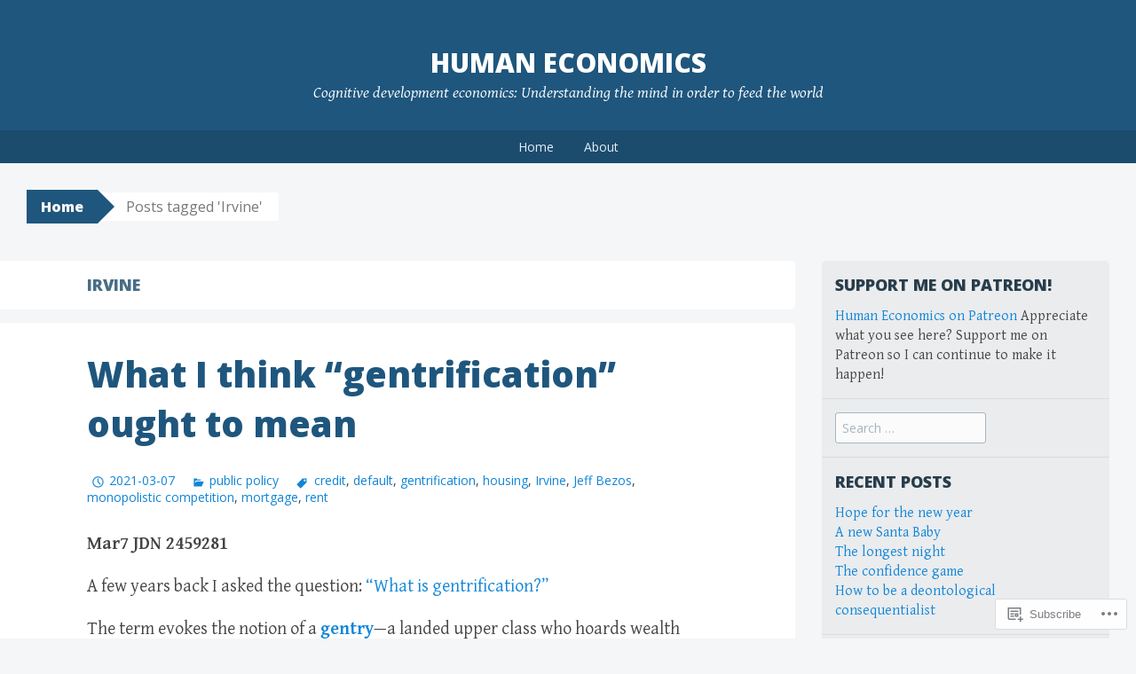

--- FILE ---
content_type: text/html; charset=UTF-8
request_url: https://patrickjuli.us/tag/irvine/
body_size: 26520
content:
<!DOCTYPE html>
<html lang="en">
<head>
<meta charset="UTF-8">
<meta name="viewport" content="width=device-width, initial-scale=1">
<title>Irvine | Human Economics</title>
<link rel="profile" href="http://gmpg.org/xfn/11">
<link rel="pingback" href="https://patrickjuli.us/xmlrpc.php">
<meta name='robots' content='max-image-preview:large' />

<!-- Async WordPress.com Remote Login -->
<script id="wpcom_remote_login_js">
var wpcom_remote_login_extra_auth = '';
function wpcom_remote_login_remove_dom_node_id( element_id ) {
	var dom_node = document.getElementById( element_id );
	if ( dom_node ) { dom_node.parentNode.removeChild( dom_node ); }
}
function wpcom_remote_login_remove_dom_node_classes( class_name ) {
	var dom_nodes = document.querySelectorAll( '.' + class_name );
	for ( var i = 0; i < dom_nodes.length; i++ ) {
		dom_nodes[ i ].parentNode.removeChild( dom_nodes[ i ] );
	}
}
function wpcom_remote_login_final_cleanup() {
	wpcom_remote_login_remove_dom_node_classes( "wpcom_remote_login_msg" );
	wpcom_remote_login_remove_dom_node_id( "wpcom_remote_login_key" );
	wpcom_remote_login_remove_dom_node_id( "wpcom_remote_login_validate" );
	wpcom_remote_login_remove_dom_node_id( "wpcom_remote_login_js" );
	wpcom_remote_login_remove_dom_node_id( "wpcom_request_access_iframe" );
	wpcom_remote_login_remove_dom_node_id( "wpcom_request_access_styles" );
}

// Watch for messages back from the remote login
window.addEventListener( "message", function( e ) {
	if ( e.origin === "https://r-login.wordpress.com" ) {
		var data = {};
		try {
			data = JSON.parse( e.data );
		} catch( e ) {
			wpcom_remote_login_final_cleanup();
			return;
		}

		if ( data.msg === 'LOGIN' ) {
			// Clean up the login check iframe
			wpcom_remote_login_remove_dom_node_id( "wpcom_remote_login_key" );

			var id_regex = new RegExp( /^[0-9]+$/ );
			var token_regex = new RegExp( /^.*|.*|.*$/ );
			if (
				token_regex.test( data.token )
				&& id_regex.test( data.wpcomid )
			) {
				// We have everything we need to ask for a login
				var script = document.createElement( "script" );
				script.setAttribute( "id", "wpcom_remote_login_validate" );
				script.src = '/remote-login.php?wpcom_remote_login=validate'
					+ '&wpcomid=' + data.wpcomid
					+ '&token=' + encodeURIComponent( data.token )
					+ '&host=' + window.location.protocol
					+ '//' + window.location.hostname
					+ '&postid=1772'
					+ '&is_singular=';
				document.body.appendChild( script );
			}

			return;
		}

		// Safari ITP, not logged in, so redirect
		if ( data.msg === 'LOGIN-REDIRECT' ) {
			window.location = 'https://wordpress.com/log-in?redirect_to=' + window.location.href;
			return;
		}

		// Safari ITP, storage access failed, remove the request
		if ( data.msg === 'LOGIN-REMOVE' ) {
			var css_zap = 'html { -webkit-transition: margin-top 1s; transition: margin-top 1s; } /* 9001 */ html { margin-top: 0 !important; } * html body { margin-top: 0 !important; } @media screen and ( max-width: 782px ) { html { margin-top: 0 !important; } * html body { margin-top: 0 !important; } }';
			var style_zap = document.createElement( 'style' );
			style_zap.type = 'text/css';
			style_zap.appendChild( document.createTextNode( css_zap ) );
			document.body.appendChild( style_zap );

			var e = document.getElementById( 'wpcom_request_access_iframe' );
			e.parentNode.removeChild( e );

			document.cookie = 'wordpress_com_login_access=denied; path=/; max-age=31536000';

			return;
		}

		// Safari ITP
		if ( data.msg === 'REQUEST_ACCESS' ) {
			console.log( 'request access: safari' );

			// Check ITP iframe enable/disable knob
			if ( wpcom_remote_login_extra_auth !== 'safari_itp_iframe' ) {
				return;
			}

			// If we are in a "private window" there is no ITP.
			var private_window = false;
			try {
				var opendb = window.openDatabase( null, null, null, null );
			} catch( e ) {
				private_window = true;
			}

			if ( private_window ) {
				console.log( 'private window' );
				return;
			}

			var iframe = document.createElement( 'iframe' );
			iframe.id = 'wpcom_request_access_iframe';
			iframe.setAttribute( 'scrolling', 'no' );
			iframe.setAttribute( 'sandbox', 'allow-storage-access-by-user-activation allow-scripts allow-same-origin allow-top-navigation-by-user-activation' );
			iframe.src = 'https://r-login.wordpress.com/remote-login.php?wpcom_remote_login=request_access&origin=' + encodeURIComponent( data.origin ) + '&wpcomid=' + encodeURIComponent( data.wpcomid );

			var css = 'html { -webkit-transition: margin-top 1s; transition: margin-top 1s; } /* 9001 */ html { margin-top: 46px !important; } * html body { margin-top: 46px !important; } @media screen and ( max-width: 660px ) { html { margin-top: 71px !important; } * html body { margin-top: 71px !important; } #wpcom_request_access_iframe { display: block; height: 71px !important; } } #wpcom_request_access_iframe { border: 0px; height: 46px; position: fixed; top: 0; left: 0; width: 100%; min-width: 100%; z-index: 99999; background: #23282d; } ';

			var style = document.createElement( 'style' );
			style.type = 'text/css';
			style.id = 'wpcom_request_access_styles';
			style.appendChild( document.createTextNode( css ) );
			document.body.appendChild( style );

			document.body.appendChild( iframe );
		}

		if ( data.msg === 'DONE' ) {
			wpcom_remote_login_final_cleanup();
		}
	}
}, false );

// Inject the remote login iframe after the page has had a chance to load
// more critical resources
window.addEventListener( "DOMContentLoaded", function( e ) {
	var iframe = document.createElement( "iframe" );
	iframe.style.display = "none";
	iframe.setAttribute( "scrolling", "no" );
	iframe.setAttribute( "id", "wpcom_remote_login_key" );
	iframe.src = "https://r-login.wordpress.com/remote-login.php"
		+ "?wpcom_remote_login=key"
		+ "&origin=aHR0cHM6Ly9wYXRyaWNranVsaS51cw%3D%3D"
		+ "&wpcomid=72038132"
		+ "&time=" + Math.floor( Date.now() / 1000 );
	document.body.appendChild( iframe );
}, false );
</script>
<link rel='dns-prefetch' href='//s0.wp.com' />
<link rel='dns-prefetch' href='//fonts-api.wp.com' />
<link rel="alternate" type="application/rss+xml" title="Human Economics &raquo; Feed" href="https://patrickjuli.us/feed/" />
<link rel="alternate" type="application/rss+xml" title="Human Economics &raquo; Comments Feed" href="https://patrickjuli.us/comments/feed/" />
<link rel="alternate" type="application/rss+xml" title="Human Economics &raquo; Irvine Tag Feed" href="https://patrickjuli.us/tag/irvine/feed/" />
	<script type="text/javascript">
		/* <![CDATA[ */
		function addLoadEvent(func) {
			var oldonload = window.onload;
			if (typeof window.onload != 'function') {
				window.onload = func;
			} else {
				window.onload = function () {
					oldonload();
					func();
				}
			}
		}
		/* ]]> */
	</script>
	<style id='wp-emoji-styles-inline-css'>

	img.wp-smiley, img.emoji {
		display: inline !important;
		border: none !important;
		box-shadow: none !important;
		height: 1em !important;
		width: 1em !important;
		margin: 0 0.07em !important;
		vertical-align: -0.1em !important;
		background: none !important;
		padding: 0 !important;
	}
/*# sourceURL=wp-emoji-styles-inline-css */
</style>
<link crossorigin='anonymous' rel='stylesheet' id='all-css-2-1' href='/wp-content/plugins/gutenberg-core/v22.2.0/build/styles/block-library/style.css?m=1764855221i&cssminify=yes' type='text/css' media='all' />
<style id='wp-block-library-inline-css'>
.has-text-align-justify {
	text-align:justify;
}
.has-text-align-justify{text-align:justify;}

/*# sourceURL=wp-block-library-inline-css */
</style><style id='wp-block-paragraph-inline-css'>
.is-small-text{font-size:.875em}.is-regular-text{font-size:1em}.is-large-text{font-size:2.25em}.is-larger-text{font-size:3em}.has-drop-cap:not(:focus):first-letter{float:left;font-size:8.4em;font-style:normal;font-weight:100;line-height:.68;margin:.05em .1em 0 0;text-transform:uppercase}body.rtl .has-drop-cap:not(:focus):first-letter{float:none;margin-left:.1em}p.has-drop-cap.has-background{overflow:hidden}:root :where(p.has-background){padding:1.25em 2.375em}:where(p.has-text-color:not(.has-link-color)) a{color:inherit}p.has-text-align-left[style*="writing-mode:vertical-lr"],p.has-text-align-right[style*="writing-mode:vertical-rl"]{rotate:180deg}
/*# sourceURL=/wp-content/plugins/gutenberg-core/v22.2.0/build/styles/block-library/paragraph/style.css */
</style>
<style id='global-styles-inline-css'>
:root{--wp--preset--aspect-ratio--square: 1;--wp--preset--aspect-ratio--4-3: 4/3;--wp--preset--aspect-ratio--3-4: 3/4;--wp--preset--aspect-ratio--3-2: 3/2;--wp--preset--aspect-ratio--2-3: 2/3;--wp--preset--aspect-ratio--16-9: 16/9;--wp--preset--aspect-ratio--9-16: 9/16;--wp--preset--color--black: #000000;--wp--preset--color--cyan-bluish-gray: #abb8c3;--wp--preset--color--white: #ffffff;--wp--preset--color--pale-pink: #f78da7;--wp--preset--color--vivid-red: #cf2e2e;--wp--preset--color--luminous-vivid-orange: #ff6900;--wp--preset--color--luminous-vivid-amber: #fcb900;--wp--preset--color--light-green-cyan: #7bdcb5;--wp--preset--color--vivid-green-cyan: #00d084;--wp--preset--color--pale-cyan-blue: #8ed1fc;--wp--preset--color--vivid-cyan-blue: #0693e3;--wp--preset--color--vivid-purple: #9b51e0;--wp--preset--gradient--vivid-cyan-blue-to-vivid-purple: linear-gradient(135deg,rgb(6,147,227) 0%,rgb(155,81,224) 100%);--wp--preset--gradient--light-green-cyan-to-vivid-green-cyan: linear-gradient(135deg,rgb(122,220,180) 0%,rgb(0,208,130) 100%);--wp--preset--gradient--luminous-vivid-amber-to-luminous-vivid-orange: linear-gradient(135deg,rgb(252,185,0) 0%,rgb(255,105,0) 100%);--wp--preset--gradient--luminous-vivid-orange-to-vivid-red: linear-gradient(135deg,rgb(255,105,0) 0%,rgb(207,46,46) 100%);--wp--preset--gradient--very-light-gray-to-cyan-bluish-gray: linear-gradient(135deg,rgb(238,238,238) 0%,rgb(169,184,195) 100%);--wp--preset--gradient--cool-to-warm-spectrum: linear-gradient(135deg,rgb(74,234,220) 0%,rgb(151,120,209) 20%,rgb(207,42,186) 40%,rgb(238,44,130) 60%,rgb(251,105,98) 80%,rgb(254,248,76) 100%);--wp--preset--gradient--blush-light-purple: linear-gradient(135deg,rgb(255,206,236) 0%,rgb(152,150,240) 100%);--wp--preset--gradient--blush-bordeaux: linear-gradient(135deg,rgb(254,205,165) 0%,rgb(254,45,45) 50%,rgb(107,0,62) 100%);--wp--preset--gradient--luminous-dusk: linear-gradient(135deg,rgb(255,203,112) 0%,rgb(199,81,192) 50%,rgb(65,88,208) 100%);--wp--preset--gradient--pale-ocean: linear-gradient(135deg,rgb(255,245,203) 0%,rgb(182,227,212) 50%,rgb(51,167,181) 100%);--wp--preset--gradient--electric-grass: linear-gradient(135deg,rgb(202,248,128) 0%,rgb(113,206,126) 100%);--wp--preset--gradient--midnight: linear-gradient(135deg,rgb(2,3,129) 0%,rgb(40,116,252) 100%);--wp--preset--font-size--small: 13px;--wp--preset--font-size--medium: 20px;--wp--preset--font-size--large: 36px;--wp--preset--font-size--x-large: 42px;--wp--preset--font-family--albert-sans: 'Albert Sans', sans-serif;--wp--preset--font-family--alegreya: Alegreya, serif;--wp--preset--font-family--arvo: Arvo, serif;--wp--preset--font-family--bodoni-moda: 'Bodoni Moda', serif;--wp--preset--font-family--bricolage-grotesque: 'Bricolage Grotesque', sans-serif;--wp--preset--font-family--cabin: Cabin, sans-serif;--wp--preset--font-family--chivo: Chivo, sans-serif;--wp--preset--font-family--commissioner: Commissioner, sans-serif;--wp--preset--font-family--cormorant: Cormorant, serif;--wp--preset--font-family--courier-prime: 'Courier Prime', monospace;--wp--preset--font-family--crimson-pro: 'Crimson Pro', serif;--wp--preset--font-family--dm-mono: 'DM Mono', monospace;--wp--preset--font-family--dm-sans: 'DM Sans', sans-serif;--wp--preset--font-family--dm-serif-display: 'DM Serif Display', serif;--wp--preset--font-family--domine: Domine, serif;--wp--preset--font-family--eb-garamond: 'EB Garamond', serif;--wp--preset--font-family--epilogue: Epilogue, sans-serif;--wp--preset--font-family--fahkwang: Fahkwang, sans-serif;--wp--preset--font-family--figtree: Figtree, sans-serif;--wp--preset--font-family--fira-sans: 'Fira Sans', sans-serif;--wp--preset--font-family--fjalla-one: 'Fjalla One', sans-serif;--wp--preset--font-family--fraunces: Fraunces, serif;--wp--preset--font-family--gabarito: Gabarito, system-ui;--wp--preset--font-family--ibm-plex-mono: 'IBM Plex Mono', monospace;--wp--preset--font-family--ibm-plex-sans: 'IBM Plex Sans', sans-serif;--wp--preset--font-family--ibarra-real-nova: 'Ibarra Real Nova', serif;--wp--preset--font-family--instrument-serif: 'Instrument Serif', serif;--wp--preset--font-family--inter: Inter, sans-serif;--wp--preset--font-family--josefin-sans: 'Josefin Sans', sans-serif;--wp--preset--font-family--jost: Jost, sans-serif;--wp--preset--font-family--libre-baskerville: 'Libre Baskerville', serif;--wp--preset--font-family--libre-franklin: 'Libre Franklin', sans-serif;--wp--preset--font-family--literata: Literata, serif;--wp--preset--font-family--lora: Lora, serif;--wp--preset--font-family--merriweather: Merriweather, serif;--wp--preset--font-family--montserrat: Montserrat, sans-serif;--wp--preset--font-family--newsreader: Newsreader, serif;--wp--preset--font-family--noto-sans-mono: 'Noto Sans Mono', sans-serif;--wp--preset--font-family--nunito: Nunito, sans-serif;--wp--preset--font-family--open-sans: 'Open Sans', sans-serif;--wp--preset--font-family--overpass: Overpass, sans-serif;--wp--preset--font-family--pt-serif: 'PT Serif', serif;--wp--preset--font-family--petrona: Petrona, serif;--wp--preset--font-family--piazzolla: Piazzolla, serif;--wp--preset--font-family--playfair-display: 'Playfair Display', serif;--wp--preset--font-family--plus-jakarta-sans: 'Plus Jakarta Sans', sans-serif;--wp--preset--font-family--poppins: Poppins, sans-serif;--wp--preset--font-family--raleway: Raleway, sans-serif;--wp--preset--font-family--roboto: Roboto, sans-serif;--wp--preset--font-family--roboto-slab: 'Roboto Slab', serif;--wp--preset--font-family--rubik: Rubik, sans-serif;--wp--preset--font-family--rufina: Rufina, serif;--wp--preset--font-family--sora: Sora, sans-serif;--wp--preset--font-family--source-sans-3: 'Source Sans 3', sans-serif;--wp--preset--font-family--source-serif-4: 'Source Serif 4', serif;--wp--preset--font-family--space-mono: 'Space Mono', monospace;--wp--preset--font-family--syne: Syne, sans-serif;--wp--preset--font-family--texturina: Texturina, serif;--wp--preset--font-family--urbanist: Urbanist, sans-serif;--wp--preset--font-family--work-sans: 'Work Sans', sans-serif;--wp--preset--spacing--20: 0.44rem;--wp--preset--spacing--30: 0.67rem;--wp--preset--spacing--40: 1rem;--wp--preset--spacing--50: 1.5rem;--wp--preset--spacing--60: 2.25rem;--wp--preset--spacing--70: 3.38rem;--wp--preset--spacing--80: 5.06rem;--wp--preset--shadow--natural: 6px 6px 9px rgba(0, 0, 0, 0.2);--wp--preset--shadow--deep: 12px 12px 50px rgba(0, 0, 0, 0.4);--wp--preset--shadow--sharp: 6px 6px 0px rgba(0, 0, 0, 0.2);--wp--preset--shadow--outlined: 6px 6px 0px -3px rgb(255, 255, 255), 6px 6px rgb(0, 0, 0);--wp--preset--shadow--crisp: 6px 6px 0px rgb(0, 0, 0);}:where(.is-layout-flex){gap: 0.5em;}:where(.is-layout-grid){gap: 0.5em;}body .is-layout-flex{display: flex;}.is-layout-flex{flex-wrap: wrap;align-items: center;}.is-layout-flex > :is(*, div){margin: 0;}body .is-layout-grid{display: grid;}.is-layout-grid > :is(*, div){margin: 0;}:where(.wp-block-columns.is-layout-flex){gap: 2em;}:where(.wp-block-columns.is-layout-grid){gap: 2em;}:where(.wp-block-post-template.is-layout-flex){gap: 1.25em;}:where(.wp-block-post-template.is-layout-grid){gap: 1.25em;}.has-black-color{color: var(--wp--preset--color--black) !important;}.has-cyan-bluish-gray-color{color: var(--wp--preset--color--cyan-bluish-gray) !important;}.has-white-color{color: var(--wp--preset--color--white) !important;}.has-pale-pink-color{color: var(--wp--preset--color--pale-pink) !important;}.has-vivid-red-color{color: var(--wp--preset--color--vivid-red) !important;}.has-luminous-vivid-orange-color{color: var(--wp--preset--color--luminous-vivid-orange) !important;}.has-luminous-vivid-amber-color{color: var(--wp--preset--color--luminous-vivid-amber) !important;}.has-light-green-cyan-color{color: var(--wp--preset--color--light-green-cyan) !important;}.has-vivid-green-cyan-color{color: var(--wp--preset--color--vivid-green-cyan) !important;}.has-pale-cyan-blue-color{color: var(--wp--preset--color--pale-cyan-blue) !important;}.has-vivid-cyan-blue-color{color: var(--wp--preset--color--vivid-cyan-blue) !important;}.has-vivid-purple-color{color: var(--wp--preset--color--vivid-purple) !important;}.has-black-background-color{background-color: var(--wp--preset--color--black) !important;}.has-cyan-bluish-gray-background-color{background-color: var(--wp--preset--color--cyan-bluish-gray) !important;}.has-white-background-color{background-color: var(--wp--preset--color--white) !important;}.has-pale-pink-background-color{background-color: var(--wp--preset--color--pale-pink) !important;}.has-vivid-red-background-color{background-color: var(--wp--preset--color--vivid-red) !important;}.has-luminous-vivid-orange-background-color{background-color: var(--wp--preset--color--luminous-vivid-orange) !important;}.has-luminous-vivid-amber-background-color{background-color: var(--wp--preset--color--luminous-vivid-amber) !important;}.has-light-green-cyan-background-color{background-color: var(--wp--preset--color--light-green-cyan) !important;}.has-vivid-green-cyan-background-color{background-color: var(--wp--preset--color--vivid-green-cyan) !important;}.has-pale-cyan-blue-background-color{background-color: var(--wp--preset--color--pale-cyan-blue) !important;}.has-vivid-cyan-blue-background-color{background-color: var(--wp--preset--color--vivid-cyan-blue) !important;}.has-vivid-purple-background-color{background-color: var(--wp--preset--color--vivid-purple) !important;}.has-black-border-color{border-color: var(--wp--preset--color--black) !important;}.has-cyan-bluish-gray-border-color{border-color: var(--wp--preset--color--cyan-bluish-gray) !important;}.has-white-border-color{border-color: var(--wp--preset--color--white) !important;}.has-pale-pink-border-color{border-color: var(--wp--preset--color--pale-pink) !important;}.has-vivid-red-border-color{border-color: var(--wp--preset--color--vivid-red) !important;}.has-luminous-vivid-orange-border-color{border-color: var(--wp--preset--color--luminous-vivid-orange) !important;}.has-luminous-vivid-amber-border-color{border-color: var(--wp--preset--color--luminous-vivid-amber) !important;}.has-light-green-cyan-border-color{border-color: var(--wp--preset--color--light-green-cyan) !important;}.has-vivid-green-cyan-border-color{border-color: var(--wp--preset--color--vivid-green-cyan) !important;}.has-pale-cyan-blue-border-color{border-color: var(--wp--preset--color--pale-cyan-blue) !important;}.has-vivid-cyan-blue-border-color{border-color: var(--wp--preset--color--vivid-cyan-blue) !important;}.has-vivid-purple-border-color{border-color: var(--wp--preset--color--vivid-purple) !important;}.has-vivid-cyan-blue-to-vivid-purple-gradient-background{background: var(--wp--preset--gradient--vivid-cyan-blue-to-vivid-purple) !important;}.has-light-green-cyan-to-vivid-green-cyan-gradient-background{background: var(--wp--preset--gradient--light-green-cyan-to-vivid-green-cyan) !important;}.has-luminous-vivid-amber-to-luminous-vivid-orange-gradient-background{background: var(--wp--preset--gradient--luminous-vivid-amber-to-luminous-vivid-orange) !important;}.has-luminous-vivid-orange-to-vivid-red-gradient-background{background: var(--wp--preset--gradient--luminous-vivid-orange-to-vivid-red) !important;}.has-very-light-gray-to-cyan-bluish-gray-gradient-background{background: var(--wp--preset--gradient--very-light-gray-to-cyan-bluish-gray) !important;}.has-cool-to-warm-spectrum-gradient-background{background: var(--wp--preset--gradient--cool-to-warm-spectrum) !important;}.has-blush-light-purple-gradient-background{background: var(--wp--preset--gradient--blush-light-purple) !important;}.has-blush-bordeaux-gradient-background{background: var(--wp--preset--gradient--blush-bordeaux) !important;}.has-luminous-dusk-gradient-background{background: var(--wp--preset--gradient--luminous-dusk) !important;}.has-pale-ocean-gradient-background{background: var(--wp--preset--gradient--pale-ocean) !important;}.has-electric-grass-gradient-background{background: var(--wp--preset--gradient--electric-grass) !important;}.has-midnight-gradient-background{background: var(--wp--preset--gradient--midnight) !important;}.has-small-font-size{font-size: var(--wp--preset--font-size--small) !important;}.has-medium-font-size{font-size: var(--wp--preset--font-size--medium) !important;}.has-large-font-size{font-size: var(--wp--preset--font-size--large) !important;}.has-x-large-font-size{font-size: var(--wp--preset--font-size--x-large) !important;}.has-albert-sans-font-family{font-family: var(--wp--preset--font-family--albert-sans) !important;}.has-alegreya-font-family{font-family: var(--wp--preset--font-family--alegreya) !important;}.has-arvo-font-family{font-family: var(--wp--preset--font-family--arvo) !important;}.has-bodoni-moda-font-family{font-family: var(--wp--preset--font-family--bodoni-moda) !important;}.has-bricolage-grotesque-font-family{font-family: var(--wp--preset--font-family--bricolage-grotesque) !important;}.has-cabin-font-family{font-family: var(--wp--preset--font-family--cabin) !important;}.has-chivo-font-family{font-family: var(--wp--preset--font-family--chivo) !important;}.has-commissioner-font-family{font-family: var(--wp--preset--font-family--commissioner) !important;}.has-cormorant-font-family{font-family: var(--wp--preset--font-family--cormorant) !important;}.has-courier-prime-font-family{font-family: var(--wp--preset--font-family--courier-prime) !important;}.has-crimson-pro-font-family{font-family: var(--wp--preset--font-family--crimson-pro) !important;}.has-dm-mono-font-family{font-family: var(--wp--preset--font-family--dm-mono) !important;}.has-dm-sans-font-family{font-family: var(--wp--preset--font-family--dm-sans) !important;}.has-dm-serif-display-font-family{font-family: var(--wp--preset--font-family--dm-serif-display) !important;}.has-domine-font-family{font-family: var(--wp--preset--font-family--domine) !important;}.has-eb-garamond-font-family{font-family: var(--wp--preset--font-family--eb-garamond) !important;}.has-epilogue-font-family{font-family: var(--wp--preset--font-family--epilogue) !important;}.has-fahkwang-font-family{font-family: var(--wp--preset--font-family--fahkwang) !important;}.has-figtree-font-family{font-family: var(--wp--preset--font-family--figtree) !important;}.has-fira-sans-font-family{font-family: var(--wp--preset--font-family--fira-sans) !important;}.has-fjalla-one-font-family{font-family: var(--wp--preset--font-family--fjalla-one) !important;}.has-fraunces-font-family{font-family: var(--wp--preset--font-family--fraunces) !important;}.has-gabarito-font-family{font-family: var(--wp--preset--font-family--gabarito) !important;}.has-ibm-plex-mono-font-family{font-family: var(--wp--preset--font-family--ibm-plex-mono) !important;}.has-ibm-plex-sans-font-family{font-family: var(--wp--preset--font-family--ibm-plex-sans) !important;}.has-ibarra-real-nova-font-family{font-family: var(--wp--preset--font-family--ibarra-real-nova) !important;}.has-instrument-serif-font-family{font-family: var(--wp--preset--font-family--instrument-serif) !important;}.has-inter-font-family{font-family: var(--wp--preset--font-family--inter) !important;}.has-josefin-sans-font-family{font-family: var(--wp--preset--font-family--josefin-sans) !important;}.has-jost-font-family{font-family: var(--wp--preset--font-family--jost) !important;}.has-libre-baskerville-font-family{font-family: var(--wp--preset--font-family--libre-baskerville) !important;}.has-libre-franklin-font-family{font-family: var(--wp--preset--font-family--libre-franklin) !important;}.has-literata-font-family{font-family: var(--wp--preset--font-family--literata) !important;}.has-lora-font-family{font-family: var(--wp--preset--font-family--lora) !important;}.has-merriweather-font-family{font-family: var(--wp--preset--font-family--merriweather) !important;}.has-montserrat-font-family{font-family: var(--wp--preset--font-family--montserrat) !important;}.has-newsreader-font-family{font-family: var(--wp--preset--font-family--newsreader) !important;}.has-noto-sans-mono-font-family{font-family: var(--wp--preset--font-family--noto-sans-mono) !important;}.has-nunito-font-family{font-family: var(--wp--preset--font-family--nunito) !important;}.has-open-sans-font-family{font-family: var(--wp--preset--font-family--open-sans) !important;}.has-overpass-font-family{font-family: var(--wp--preset--font-family--overpass) !important;}.has-pt-serif-font-family{font-family: var(--wp--preset--font-family--pt-serif) !important;}.has-petrona-font-family{font-family: var(--wp--preset--font-family--petrona) !important;}.has-piazzolla-font-family{font-family: var(--wp--preset--font-family--piazzolla) !important;}.has-playfair-display-font-family{font-family: var(--wp--preset--font-family--playfair-display) !important;}.has-plus-jakarta-sans-font-family{font-family: var(--wp--preset--font-family--plus-jakarta-sans) !important;}.has-poppins-font-family{font-family: var(--wp--preset--font-family--poppins) !important;}.has-raleway-font-family{font-family: var(--wp--preset--font-family--raleway) !important;}.has-roboto-font-family{font-family: var(--wp--preset--font-family--roboto) !important;}.has-roboto-slab-font-family{font-family: var(--wp--preset--font-family--roboto-slab) !important;}.has-rubik-font-family{font-family: var(--wp--preset--font-family--rubik) !important;}.has-rufina-font-family{font-family: var(--wp--preset--font-family--rufina) !important;}.has-sora-font-family{font-family: var(--wp--preset--font-family--sora) !important;}.has-source-sans-3-font-family{font-family: var(--wp--preset--font-family--source-sans-3) !important;}.has-source-serif-4-font-family{font-family: var(--wp--preset--font-family--source-serif-4) !important;}.has-space-mono-font-family{font-family: var(--wp--preset--font-family--space-mono) !important;}.has-syne-font-family{font-family: var(--wp--preset--font-family--syne) !important;}.has-texturina-font-family{font-family: var(--wp--preset--font-family--texturina) !important;}.has-urbanist-font-family{font-family: var(--wp--preset--font-family--urbanist) !important;}.has-work-sans-font-family{font-family: var(--wp--preset--font-family--work-sans) !important;}
/*# sourceURL=global-styles-inline-css */
</style>

<style id='classic-theme-styles-inline-css'>
/*! This file is auto-generated */
.wp-block-button__link{color:#fff;background-color:#32373c;border-radius:9999px;box-shadow:none;text-decoration:none;padding:calc(.667em + 2px) calc(1.333em + 2px);font-size:1.125em}.wp-block-file__button{background:#32373c;color:#fff;text-decoration:none}
/*# sourceURL=/wp-includes/css/classic-themes.min.css */
</style>
<link crossorigin='anonymous' rel='stylesheet' id='all-css-4-1' href='/_static/??-eJx9jt0KwjAMRl/INOwH3Y34LGsXZrVZQ9Nu+PZWhCkI3uTicM5HcBNwccm0ZJRQZr8oumhDdHfF1jSDaUA9SyBItJoeJ695N0DzI5Bxqgf8GuICn61ElbOM+WUwTX6kQFy1f9kmtQFrJZEq1Mu+MORrDfWne2OUYtH6GWyKlSTcf7vwuTn1/dAdu7a7PQFnzlim&cssminify=yes' type='text/css' media='all' />
<link rel='stylesheet' id='big-brother-gentium-css' href='https://fonts-api.wp.com/css?family=Gentium+Basic%3A400%2C700%2C400italic%2C700italic&#038;subset=latin%2Clatin-ext&#038;ver=6.9-RC2-61304' media='all' />
<link rel='stylesheet' id='big-brother-open-sans-css' href='https://fonts-api.wp.com/css?family=Open+Sans%3A400%2C800&#038;subset=latin%2Clatin-ext&#038;ver=6.9-RC2-61304' media='all' />
<link crossorigin='anonymous' rel='stylesheet' id='all-css-8-1' href='/_static/??-eJx9jtEKwjAMRX/IGqaT+SJ+iqwh1sy2KW3K8O/twIeC4ts9IedyYU0GJSpFhVBN8tVxLLCQphmfH4YgEuHGEcFRpMzNKL/jHkvZQVeqDwpUIFULlp2xWdolw9ZV9OXJrAklfGndlkzWi2vRQfvq8J/kSIwXnJXb8h7M3c+cN/UaLsN0Oh7O4zSMyxt8g2MD&cssminify=yes' type='text/css' media='all' />
<link crossorigin='anonymous' rel='stylesheet' id='print-css-9-1' href='/wp-content/mu-plugins/global-print/global-print.css?m=1465851035i&cssminify=yes' type='text/css' media='print' />
<style id='jetpack-global-styles-frontend-style-inline-css'>
:root { --font-headings: unset; --font-base: unset; --font-headings-default: -apple-system,BlinkMacSystemFont,"Segoe UI",Roboto,Oxygen-Sans,Ubuntu,Cantarell,"Helvetica Neue",sans-serif; --font-base-default: -apple-system,BlinkMacSystemFont,"Segoe UI",Roboto,Oxygen-Sans,Ubuntu,Cantarell,"Helvetica Neue",sans-serif;}
/*# sourceURL=jetpack-global-styles-frontend-style-inline-css */
</style>
<link crossorigin='anonymous' rel='stylesheet' id='all-css-12-1' href='/wp-content/themes/h4/global.css?m=1420737423i&cssminify=yes' type='text/css' media='all' />
<script type="text/javascript" id="wpcom-actionbar-placeholder-js-extra">
/* <![CDATA[ */
var actionbardata = {"siteID":"72038132","postID":"0","siteURL":"https://patrickjuli.us","xhrURL":"https://patrickjuli.us/wp-admin/admin-ajax.php","nonce":"538b1bcb63","isLoggedIn":"","statusMessage":"","subsEmailDefault":"instantly","proxyScriptUrl":"https://s0.wp.com/wp-content/js/wpcom-proxy-request.js?m=1513050504i&amp;ver=20211021","i18n":{"followedText":"New posts from this site will now appear in your \u003Ca href=\"https://wordpress.com/reader\"\u003EReader\u003C/a\u003E","foldBar":"Collapse this bar","unfoldBar":"Expand this bar","shortLinkCopied":"Shortlink copied to clipboard."}};
//# sourceURL=wpcom-actionbar-placeholder-js-extra
/* ]]> */
</script>
<script type="text/javascript" id="jetpack-mu-wpcom-settings-js-before">
/* <![CDATA[ */
var JETPACK_MU_WPCOM_SETTINGS = {"assetsUrl":"https://s0.wp.com/wp-content/mu-plugins/jetpack-mu-wpcom-plugin/moon/jetpack_vendor/automattic/jetpack-mu-wpcom/src/build/"};
//# sourceURL=jetpack-mu-wpcom-settings-js-before
/* ]]> */
</script>
<script crossorigin='anonymous' type='text/javascript'  src='/wp-content/js/rlt-proxy.js?m=1720530689i'></script>
<script type="text/javascript" id="rlt-proxy-js-after">
/* <![CDATA[ */
	rltInitialize( {"token":null,"iframeOrigins":["https:\/\/widgets.wp.com"]} );
//# sourceURL=rlt-proxy-js-after
/* ]]> */
</script>
<link rel="EditURI" type="application/rsd+xml" title="RSD" href="https://infiniteidenticalpsychopaths.wordpress.com/xmlrpc.php?rsd" />
<meta name="generator" content="WordPress.com" />

<!-- Jetpack Open Graph Tags -->
<meta property="og:type" content="website" />
<meta property="og:title" content="Irvine &#8211; Human Economics" />
<meta property="og:url" content="https://patrickjuli.us/tag/irvine/" />
<meta property="og:site_name" content="Human Economics" />
<meta property="og:image" content="https://s0.wp.com/i/blank.jpg?m=1383295312i" />
<meta property="og:image:width" content="200" />
<meta property="og:image:height" content="200" />
<meta property="og:image:alt" content="" />
<meta property="og:locale" content="en_US" />

<!-- End Jetpack Open Graph Tags -->
<link rel="shortcut icon" type="image/x-icon" href="https://s0.wp.com/i/favicon.ico?m=1713425267i" sizes="16x16 24x24 32x32 48x48" />
<link rel="icon" type="image/x-icon" href="https://s0.wp.com/i/favicon.ico?m=1713425267i" sizes="16x16 24x24 32x32 48x48" />
<link rel="apple-touch-icon" href="https://s0.wp.com/i/webclip.png?m=1713868326i" />
<link rel='openid.server' href='https://patrickjuli.us/?openidserver=1' />
<link rel='openid.delegate' href='https://patrickjuli.us/' />
<link rel="search" type="application/opensearchdescription+xml" href="https://patrickjuli.us/osd.xml" title="Human Economics" />
<link rel="search" type="application/opensearchdescription+xml" href="https://s1.wp.com/opensearch.xml" title="WordPress.com" />
<meta name="theme-color" content="#f5f6f7" />
<style type="text/css">.recentcomments a{display:inline !important;padding:0 !important;margin:0 !important;}</style>		<style type="text/css">
			.recentcomments a {
				display: inline !important;
				padding: 0 !important;
				margin: 0 !important;
			}

			table.recentcommentsavatartop img.avatar, table.recentcommentsavatarend img.avatar {
				border: 0px;
				margin: 0;
			}

			table.recentcommentsavatartop a, table.recentcommentsavatarend a {
				border: 0px !important;
				background-color: transparent !important;
			}

			td.recentcommentsavatarend, td.recentcommentsavatartop {
				padding: 0px 0px 1px 0px;
				margin: 0px;
			}

			td.recentcommentstextend {
				border: none !important;
				padding: 0px 0px 2px 10px;
			}

			.rtl td.recentcommentstextend {
				padding: 0px 10px 2px 0px;
			}

			td.recentcommentstexttop {
				border: none;
				padding: 0px 0px 0px 10px;
			}

			.rtl td.recentcommentstexttop {
				padding: 0px 10px 0px 0px;
			}
		</style>
		<meta name="description" content="Posts about Irvine written by PNRJ" />

<link crossorigin='anonymous' rel='stylesheet' id='all-css-0-3' href='/wp-content/mu-plugins/jetpack-plugin/moon/_inc/build/subscriptions/subscriptions.min.css?m=1753976312i&cssminify=yes' type='text/css' media='all' />
</head>

<body class="archive tag tag-irvine tag-310521 wp-theme-pubbig-brother customizer-styles-applied jetpack-reblog-enabled custom-colors">
<div id="page" class="hfeed site">
	<a class="skip-link screen-reader-text" href="#content">Skip to content</a>
		<header id="masthead" class="site-header clearfix" role="banner">
				<div class="site-branding">
			<a href="https://patrickjuli.us/" class="site-logo-link" rel="home" itemprop="url"></a>			<h1 class="site-title"><a href="https://patrickjuli.us/" rel="home">Human Economics</a></h1>
			<h2 class="site-description">Cognitive development economics: Understanding the mind in order to feed the world</h2>
		</div>

		<nav id="site-navigation" class="main-navigation nav-horizontal" role="navigation">
			<button class="menu-toggle" aria-controls="primary-menu" aria-expanded="false">Menu</button>
			<div class="menu-menu-1-container"><ul id="primary-menu" class="menu"><li id="menu-item-813" class="menu-item menu-item-type-custom menu-item-object-custom menu-item-home menu-item-813"><a href="https://patrickjuli.us/">Home</a></li>
<li id="menu-item-814" class="menu-item menu-item-type-post_type menu-item-object-page menu-item-814"><a href="https://patrickjuli.us/about/">About</a></li>
</ul></div>		</nav><!-- #site-navigation -->
	</header><!-- #masthead -->

	<div id="content" class="site-content clearfix">
			<div class="breadcrumbs">
			<a class="breadcrumbs-root" href="https://patrickjuli.us/">Home</a><span class="breadcrumbs-current">Posts tagged &#39;Irvine&#39;</span>		</div>
		<section class="primary content-area">
		<main id="main" class="site-main" role="main">

		
			<header class="page-header">
				<h1 class="page-title">
					Irvine				</h1>
							</header><!-- .page-header -->

						
				
<div class="article-wrapper">
	<article id="post-1772" class="post-1772 post type-post status-publish format-standard hentry category-public-policy tag-credit tag-default tag-gentrification tag-housing tag-irvine tag-jeff-bezos tag-monopolistic-competition tag-mortgage tag-rent">
		<header class="entry-header">
					<h1 class="entry-title"><a href="https://patrickjuli.us/2021/03/07/what-i-think-gentrification-ought-to-mean/" rel="bookmark">What I think &#8220;gentrification&#8221; ought to&nbsp;mean</a></h1>
								<div class="entry-meta">
								<span class="posted-on"><a href="https://patrickjuli.us/2021/03/07/what-i-think-gentrification-ought-to-mean/" rel="bookmark"><time class="entry-date published" datetime="2021-03-07T12:00:00-05:00">2021-03-07</time><time class="updated" datetime="2021-02-28T17:34:42-05:00">2021-02-28</time></a></span> <span class="byline"><span class="author vcard"><a class="url fn n" href="https://patrickjuli.us/author/pnrj/">PNRJ</a></span></span>
															<span class="entry-categories"><a href="https://patrickjuli.us/category/public-policy/" rel="category tag">public policy</a></span>					
					<span class="entry-tags"><a href="https://patrickjuli.us/tag/credit/" rel="tag">credit</a>, <a href="https://patrickjuli.us/tag/default/" rel="tag">default</a>, <a href="https://patrickjuli.us/tag/gentrification/" rel="tag">gentrification</a>, <a href="https://patrickjuli.us/tag/housing/" rel="tag">housing</a>, <a href="https://patrickjuli.us/tag/irvine/" rel="tag">Irvine</a>, <a href="https://patrickjuli.us/tag/jeff-bezos/" rel="tag">Jeff Bezos</a>, <a href="https://patrickjuli.us/tag/monopolistic-competition/" rel="tag">monopolistic competition</a>, <a href="https://patrickjuli.us/tag/mortgage/" rel="tag">mortgage</a>, <a href="https://patrickjuli.us/tag/rent/" rel="tag">rent</a></span>							</div><!-- .entry-meta -->
					</header><!-- .entry-header -->

				<div class="entry-content">
			
<p><strong>Mar7 JDN 2459281</strong></p>



<p>A few years back I asked the question: <a href="https://patrickjuli.us/2017/11/26/what-exactly-is-gentrification-how-should-we-deal-with-it/">&#8220;What is gentrification?&#8221;</a></p>



<p>The term evokes the notion of a <a href="https://en.wikipedia.org/wiki/Gentry"><strong>gentry</strong></a><em>—</em>a landed upper class who hoards wealth and keeps the rest of the population in penury and <em>de facto </em>servitude. Yet the usual meaning of the term really just seems to mean &#8220;rich people buying houses in poor areas&#8221;. Where did we get the idea that <em>rich people buying houses </em><em>in poor areas </em>constitutes the formation of a <em>landed gentry</em>?</p>



<p>In that previous post I argued that the concept of &#8220;gentrification&#8221; as usually applied is not a useful one, and we should instead be focusing directly on the issues of poverty and housing affordability. I still think that&#8217;s right.</p>



<p>But it occurs to me that there is something &#8220;gentrification&#8221; <em>could </em>be used to mean, that would actually capture some of the original intended meaning. It doesn&#8217;t seem to be used this way often, but unlike the usual meaning, this one actually has some genuine connection with the original concept of a gentry.</p>



<p>Here goes: <em>Gentrification is the purchasing of housing for the purpose of renting it out.</em></p>



<p>Why this definition in particular? Well, it actually does have an effect similar in direction (though hardly in magnitude) to the formation of a landed gentry: It concentrates land ownership and makes people into tenants instead of homeowners. It converts what should have been a one-time transfer of wealth from one owner to another into a permanent passive income stream that typically involves the poor indefinitely paying to the rich.</p>



<p>Because houses aren&#8217;t very fungible, the housing market is one of <a href="https://en.wikipedia.org/wiki/Monopolistic_competition"><strong>monopolistic competition</strong></a>: Each house is its own unique commodity, only partially substitutable with others, and this gives market power to the owners of houses. When it&#8217;s a permanent sale, that market power will be reflected in the price, but it will also effectively transfer to the new owner. When it&#8217;s a rental, that market power remains firmly in the hands of the landlord. The more a landlord owns, the more market power they can amass: <a href="https://patrickjuli.us/2017/12/17/the-irvine-company-needs-some-serious-antitrust-enforcement/">A large landholding corporation like the Irvine Company</a> can amass an <em>enormous </em>amount of market power, effectively monopolizing an entire city. (Now <em>that </em>feels like a landed gentry! Bend the knee before the great and noble House Irvine.)</p>



<p>Compare this to two other activities that are often called &#8220;gentrification&#8221;: Rich people buying houses in poor areas for the purpose of living in them, and developers building apartment buildings and renting them out.</p>



<p>When rich people buy houses for the purpose of living in them, they are not concentrating land ownership. They aren&#8217;t generating a passive income stream. They are simply doing the same thing that other people do—buying houses to live in them—but they have more money with which to do so. This is utterly unproblematic, and I think people need to stop complaining about it. There is absolutely nothing wrong with buying a house because you want to live in it, and if it&#8217;s a <em>really </em>expensive house—like <a href="https://www.thethings.com/a-look-inside-jeff-bezos-165-millionaire-california-mansion/">Jeff Bezos&#8217; $165 million mansion</a>—then the problem isn&#8217;t rich people buying houses, it&#8217;s the massive concentration of wealth that made anyone that rich in the first place. No one should be made to feel guilty for spending their own money on their own house. Every time &#8220;gentrification&#8221; is used to describe this process, it just makes it seem like &#8220;gentrification&#8221; is nothing to worry about—or maybe even something to celebrate.</p>



<p>What about developers who build apartments to rent them out? Aren&#8217;t they setting up a passive income stream from the poor to the rich? Don&#8217;t they have monopolistic market power? Yes, that&#8217;s all true. But they&#8217;re also doing something else that buying houses in order to rent them doesn&#8217;t: <em>They are increasing the supply of housing.</em></p>



<p>What are the two most important factors determining the price of housing? The same two factors as anything else: Supply and demand. If prices are too high, the best way to fix that is to increase supply. Developers do that.</p>



<p>Conversely, buying up a house in order to rent it is actually <em>reducing </em>the supply of housing—or at least the supply of permanent owner-occupied housing. Whereas developers buy land that has less housing and build more housing on it, gentrifiers (as I&#8217;m defining them) buy housing that already exists and rent it out to others.</p>



<p>Indeed, it&#8217;s really not clear to me that <em>rent </em>is a thing that needs to exist. Obviously people need housing. And it certainly makes sense to have things like <em>hotels </em>for very short-term stays and <em>dorms </em>for students who are living in an area for a fixed number of years.</p>



<p>But it&#8217;s not clear to me that we really needed to have a system where people would own other people&#8217;s houses and charge them for the privilege of living in them. I think the best argument for it is a libertarian one: If people want to do that, why not let them?</p>



<p>Yet I think the downsides of renting are clear enough: People get evicted and displaced, and in many cases landlords consistently fail to provide the additional services that they are supposed to provide. (I wasn&#8217;t able to quickly find good statistics on how common it is for landlords to evade their responsibilities like this, but anecdotal evidence would suggest that it&#8217;s not uncommon.)</p>



<p>The clearest upside is that security deposits are generally cheaper than down payments, so it&#8217;s generally easier to rent a home than to buy one. But why does this have to be the case? Indeed, why do banks insist on such large down payments in the first place? It seems to be only social norms that set the rate of down payments; I&#8217;m not aware of any actual economic arguments for why a particular percentage of the home&#8217;s value needs to be paid in cash up front. It&#8217;s commonly thought that large down payments somehow reduce the risk of defaulting on a mortgage; but I&#8217;m not aware of much actual evidence of this. <a href="https://journals.plos.org/plosone/article?id=10.1371/journal.pone.0200476">Here&#8217;s a theoretical model saying that <u>d</u></a>own payments should matter, but it&#8217;s purely theoretical. Here&#8217;s an empirical paper showing that <a href="https://papers.ssrn.com/sol3/papers.cfm?abstract_id=3130061">lower down payments are associated with higher interest rates</a>—but it may be the higher interest rates that account for the higher defaults, not the lower down payments. There is also a selection bias, where buyers with worse credit get worse loan terms (which can be a self-fulfilling prophecy).</p>



<p>The best empirical work I could find on the subject was <a href="https://www.huduser.gov/portal/publications/Downpayment-FinalReport.html">a </a><a href="https://www.huduser.gov/portal/publications/Downpayment-FinalReport.html">HUD study suggesting that yes, lower down payments are associated with higher default risk</a>—but their effect is much smaller than lots of other things. In particular, one percentage point of down payment was equivalent to about 5 points of credit score. So someone with a credit score of 750 and a down payment of 0% is no more likely to default than someone with a credit score of 650 and a down payment of 20%. Or, to use an example they specifically state in the paper: &#8220;For example, to have the same probability of default as a prime loan, a B or C [subprime] loan needs to have a CLTV [combined loan-to-value ratio] that is 11.9 percentage points lower than the CLTV of an otherwise identical prime loan.&#8221; A combined loan-to-value ratio 12 percentage points lower is essentially the same thing as a down payment that is 12 percentage points larger—and 12% of <a href="https://www.fool.com/the-ascent/research/average-house-price-state/">the median US home price of $300,000</a> is $36,000, not an amount of money most middle-class families can easily come up with.</p>



<p>I also found a <a href="https://www.sciencedirect.com/science/article/pii/S1051137717301729">quasi-experimental study showing that support from nonprofit housing organizations</a> was much more effective at reducing default rates than higher down payments. So even if larger down payments do reduce defaults, there are better ways of doing so.</p>



<p>The biggest determinant of whether you will default on your mortgage is the obvious one: whether you have steady income large enough to afford the mortgage payment. Typically when people default it&#8217;s because their adjustable interest rate surged or they lost their job. When housing prices decline and you end up &#8220;underwater&#8221; (owing more than the house&#8217;s current price), strategic default can theoretically increase your wealth; but in fact it&#8217;s relatively rare to take advantage of this, because <a href="https://askthemoneycoach.com/2011/06/strategic-default-impact-credit-score/">it&#8217;s devastating to your credit rating</a>. <a href="https://slate.com/business">Only about 20% of all mortgage defaults in the crisis were strategic</a>—the other 80% were people who actually couldn&#8217;t afford to pay.</p>



<p>Another potential upside is that it may be easier to move from one place to another if you rent your home, since selling a home can take a considerable amount of time. But I think this benefit is overstated: <a href="https://www.homes.com/blog/2016/07/house-renters-predicament-long-lease/">Most </a><a href="https://www.homes.com/blog/2016/07/house-renters-predicament-long-lease/">home leases are 12 months long</a>, while <a href="https://www.zillow.com/sellers-guide/average-time-to-sell-a-house/">selling a house generally takes 60-90 days.</a> So unless you are already near the end of your lease term when you decide to move, you may actually find that you could move <em>faster </em>if you sold your home than if you waited for your lease to end—and <a href="https://www.thebalancesmb.com/how-much-does-it-cost-to-break-a-lease-4590257">if you end your lease early, the penalties are often substantial</a>. Your best-case scenario is a flat early termination fee; your worst-case scenario is being on the hook for all the remaining rent (at which point, why bother?). Some landlords instead require you to cover rent until a new tenant is found—which you may recognize as <em>almost exactly equivalent </em>to selling your own home.</p>



<p>I think the main reason that people rent instead of buying is simply that they can&#8217;t come up with a down payment. If it seems too heavy-handed or risky to simply cap down payments, how about we offer government-subsidized loans (or even grants!) to first-time home buyers to cover their down payments? This would be expensive, but no more so than the mortgage interest deduction—and far less regressive.</p>



<p>For now, we can continue to let people rent out homes. When developers do this, I think the benefits generally outweigh the harms: Above all, they are increasing the supply of housing. A case could be made for policies that incentivize the construction of <em>condos </em>rather than <em>rentals, </em>but above all, policy should be focusing on incentivizing <em>construction.</em></p>



<p>However, when someone buys an existing house and then rents it out, they are doing something harmful. It probably shouldn&#8217;t be illegal, and in some cases there may be no good alternatives to simply letting people do it. But it&#8217;s a harmful activity nonetheless, and where legal enforcement is too strict, social stigma can be useful. And for that reason, I think it might actually be fair to call them <em>gentrifiers.</em></p>
					</div><!-- .entry-content -->
		
		<footer class="entry-meta">
						<span class="comments-link"><a href="https://patrickjuli.us/2021/03/07/what-i-think-gentrification-ought-to-mean/#comments">1 Comment</a></span>
			
					</footer><!-- .entry-meta -->
	</article><!-- #post-## -->
</div>

			
				
<div class="article-wrapper">
	<article id="post-1221" class="post-1221 post type-post status-publish format-standard hentry category-ethics category-inequality category-market-failure category-public-policy tag-antitrust tag-boston tag-donald-bren tag-feudalism tag-iceland tag-irvine tag-land-reform tag-monopoly tag-redistribution tag-rent">
		<header class="entry-header">
					<h1 class="entry-title"><a href="https://patrickjuli.us/2017/12/17/the-irvine-company-needs-some-serious-antitrust-enforcement/" rel="bookmark">The Irvine Company needs some serious antitrust&nbsp;enforcement</a></h1>
								<div class="entry-meta">
								<span class="posted-on"><a href="https://patrickjuli.us/2017/12/17/the-irvine-company-needs-some-serious-antitrust-enforcement/" rel="bookmark"><time class="entry-date published" datetime="2017-12-17T15:00:10-05:00">2017-12-17</time><time class="updated" datetime="2017-12-10T16:35:17-05:00">2017-12-10</time></a></span> <span class="byline"><span class="author vcard"><a class="url fn n" href="https://patrickjuli.us/author/pnrj/">PNRJ</a></span></span>
															<span class="entry-categories"><a href="https://patrickjuli.us/category/ethics/" rel="category tag">ethics</a>, <a href="https://patrickjuli.us/category/inequality/" rel="category tag">inequality</a>, <a href="https://patrickjuli.us/category/market-failure/" rel="category tag">market failure</a>, <a href="https://patrickjuli.us/category/public-policy/" rel="category tag">public policy</a></span>					
					<span class="entry-tags"><a href="https://patrickjuli.us/tag/antitrust/" rel="tag">antitrust</a>, <a href="https://patrickjuli.us/tag/boston/" rel="tag">Boston</a>, <a href="https://patrickjuli.us/tag/donald-bren/" rel="tag">Donald Bren</a>, <a href="https://patrickjuli.us/tag/feudalism/" rel="tag">feudalism</a>, <a href="https://patrickjuli.us/tag/iceland/" rel="tag">Iceland</a>, <a href="https://patrickjuli.us/tag/irvine/" rel="tag">Irvine</a>, <a href="https://patrickjuli.us/tag/land-reform/" rel="tag">land reform</a>, <a href="https://patrickjuli.us/tag/monopoly/" rel="tag">monopoly</a>, <a href="https://patrickjuli.us/tag/redistribution/" rel="tag">redistribution</a>, <a href="https://patrickjuli.us/tag/rent/" rel="tag">rent</a></span>							</div><!-- .entry-meta -->
					</header><!-- .entry-header -->

				<div class="entry-content">
			<p><b>Dec 17, JDN 2458105</b></p>
<p>I probably wouldn&#8217;t even have known about this issue if I hadn&#8217;t ended up living in Irvine.</p>
<p>The wealthiest real estate magnate in the United States is <a href="http://www.ocregister.com/2016/05/30/lansner-a-rare-peek-inside-irvine-companys-finances/">Donald Bren, sole owner of the Irvine Company. His net wealth is estimated at $15 billion</a>, which puts him behind the likes of Jeff Bezos or Bill Gates, but well above Donald Trump even at his most optimistic estimates.</p>
<p>Where did he get all this wealth?</p>
<p>The Irvine Company isn&#8217;t even particularly shy about its history, though of course they put a positive spin on it. <a href="https://www.irvinecompany.com/about/history/">Right there on their own website</a> they talk about how it used to be a series of ranches farmed by immigrants. Look a bit deeper into <a href="http://irvinehistory.org/from-mexican-land-grant-to-great-irvine-ranch/">their complaints about “squatters”</a> and it becomes apparent that the main reason they were able to get so rich is that the immigrant tenant farmers whose land they owned were disallowed by law from owning real estate. (Not to mention how it was originally taken from Native American tribes, as most of the land in the US was.) Then of course the land has increased in price and been passed down from generation to generation.</p>
<p>This isn&#8217;t <i>capitalism. </i>Capitalism requires a competitive market with low barriers of entry and trade in real physical capital—machines, vehicles, factories. The ownership of land by a single family that passes down its title through generations while extracting wealth from tenant farmers who aren&#8217;t allowed to own anything has another name. We call it <i>feudalism.</i></p>
<p>The Irvine Company is privately-held, and thus not required to publish its finances the way a publicly-traded company would be, so I can&#8217;t tell you exactly what assets its owns or how much profit it makes. But I can tell you that <a href="http://www.ocregister.com/2016/05/30/lansner-a-rare-peek-inside-irvine-companys-finances/">it owns over 57,000 housing units</a>—and <a href="http://www.civicdashboards.com/city/irvine-ca-16000US0636770/total_housing_units">there are only 96,000 housing units in the city of Irvine</a>, so that means they literally own 60% of the city. They don&#8217;t just own houses either; <a href="http://fourstory.org/features/story/the-sole-owner-of-irvine/wsdindex.html">they also own most of the commercial districts, parks, and streets.</a></p>
<p>As a proportion of all the housing in the United States, that isn&#8217;t so much. Even compared to Southern California (the most densely populated region in North America), it may not seem all that extravagant. But within the city of Irvine itself, this is getting dangerously close to a monopoly. Housing is expensive all over California, so they can&#8217;t be <i>entirely </i>blamed—but is it really that hard to believe that letting one company own 60% of your city is going to increase rents?</p>
<p>This is sort of thing that calls for a bold and unequivocal policy response. The Irvine Company should be forced to subdivide itself into multiple companies—perhaps Irvine Residential, Irvine Commercial, and Irvine Civic—and then those companies should be made publicly-traded, and a majority of their shares immediately distributed to the residents of the city. Unlike most land reform proposals, selecting who gets shares is actually quite straightforward: Anyone who pays rent on an Irvine Company property receives a share.</p>
<p><a href="https://en.wikipedia.org/wiki/Land_reform">Land reform</a> has a checkered history to say the least, which is probably why policymakers are reluctant to take this sort of approach. But this is a land reform that could be handled swiftly, by a very simple mechanism, with very clear rules. Moreover, it is entirely within the rule of law, as the Irvine Company is obviously at this point an illegitimate monopoly in violation of the <a href="https://en.wikipedia.org/wiki/Sherman_Antitrust_Act">Sherman Antitrust Act</a>, <a href="https://en.wikipedia.org/wiki/Clayton_Antitrust_Act_of_1914">Clayton Antitrust Act</a>, and <a href="https://en.wikipedia.org/wiki/Federal_Trade_Commission_Act_of_1914">Federal Trade Commission Act</a>. The <a href="https://en.wikipedia.org/wiki/Herfindahl_index">Herfindahl-Hirschman Index</a> for real estate in the city of Irvine would be at least 3600, well over the standard threshold of 2500 that FTC guidelines consider <i>prima facie </i>evidence of an antitrust violation in the market. Formally, the land reform could be accomplished by collecting damages in an amount necessary to purchase the shares at the (mandatory) IPO, then the beneficiaries of the damages paid in shares would be the residents of Irvine. <a href="https://www.ftc.gov/tips-advice/competition-guidance/guide-antitrust-laws/antitrust-laws">The FTC is also empowered to bring criminal charges if necessary.</a></p>
<p>Oddly, most of the talk about the Irvine Company among residents of Irvine centers around their detailed policy decisions, whether expanding road X was a good idea, how you feel about the fact that they built complex Y. (There&#8217;s also a bizarre reverence for the <a href="https://www.goodplanning.org/master-plan/">Irvine Master Plan</a>; people speak of it as if it were the US Constitution, when it&#8217;s actually more like <a href="http://www.nasdaq.com/symbol/amzn/earnings-growth">Amazon.com&#8217;s five-year revenue targets</a>. This is a <i>for-profit company. </i>Their plan is about <i>taking your money.</i>) This is rather like debating whether or not you have a good king; even if you do, you&#8217;re still a feudal subject. No single individual or corporation should have that kind of power over the population of an entire city. This is not a small city, either; <a href="https://en.wikipedia.org/wiki/Irvine,_California">Irvine</a> has about three-quarters of the population of <a href="https://en.wikipedia.org/wiki/Iceland">Iceland</a>, or a third the population of <a href="https://en.wikipedia.org/wiki/Boston">Boston</a>. Take half of Donald Bren&#8217;s $15 billion, divide it evenly over the 250,000 people of the city, and each one gets $30,000. That&#8217;s a conservative estimate of how much monopolistic rent the Irvine Company has extracted from the people of Irvine.</p>
<p>By itself, redistributing the assets of the Irvine Company wouldn&#8217;t solve the problem of high rents in Southern California. But I think it would help, and I&#8217;m honestly having trouble seeing the downsides. The only people who seem to be harmed are billionaires who inherited wealth that was originally extracted from serfs. Like I said, this is within the law, and wouldn&#8217;t require new legislation. We would only need to aggressively enforce laws that have been on the books for a century. It doesn&#8217;t even seem like it should be politically unpopular, as you&#8217;re basically giving a check for tens of thousands of dollars to each voting resident in the city.</p>
<p>Of course, it won&#8217;t happen. As usual, I&#8217;m imagining more justice in the world than there actually has ever been.</p>
					</div><!-- .entry-content -->
		
		<footer class="entry-meta">
						<span class="comments-link"><a href="https://patrickjuli.us/2017/12/17/the-irvine-company-needs-some-serious-antitrust-enforcement/#comments">3 Comments</a></span>
			
					</footer><!-- .entry-meta -->
	</article><!-- #post-## -->
</div>

			
			
		
		</main><!-- #main -->
	</section><!-- #primary -->

					<div class="secondary widget-area" role="complementary">
			<aside id="linkcat-410549856" class="widget widget_links"><h1 class="widget-title">Support me on Patreon!</h1>
	<ul class='xoxo blogroll'>
<li><a href="https://www.patreon.com/pnrjulius?ty=h" rel="noopener" title="Appreciate what you see here? Support me on Patreon so I can continue to make it happen!" target="_blank">Human Economics on Patreon</a>
Appreciate what you see here? Support me on Patreon so I can continue to make it happen!</li>

	</ul>
</aside>
<aside id="search-2" class="widget widget_search"><form role="search" method="get" class="search-form" action="https://patrickjuli.us/">
	<label>
		<span class="screen-reader-text">Search for:</span>
		<input type="search" class="search-field" placeholder="Search &hellip;" value="" name="s">
	</label>
	<input type="submit" class="search-submit" value="Search">
</form>
</aside>
		<aside id="recent-posts-2" class="widget widget_recent_entries">
		<h1 class="widget-title">Recent Posts</h1>
		<ul>
											<li>
					<a href="https://patrickjuli.us/2026/01/04/hope-for-the-new-year/">Hope for the new&nbsp;year</a>
									</li>
											<li>
					<a href="https://patrickjuli.us/2025/12/28/a-new-santa-baby/">A new Santa&nbsp;Baby</a>
									</li>
											<li>
					<a href="https://patrickjuli.us/2025/12/21/the-longest-night/">The longest night</a>
									</li>
											<li>
					<a href="https://patrickjuli.us/2025/12/14/the-confidence-game/">The confidence game</a>
									</li>
											<li>
					<a href="https://patrickjuli.us/2025/12/07/how-to-be-a-deontological-consequentialist/">How to be a deontological consequentialist</a>
									</li>
					</ul>

		</aside><aside id="recent-comments-2" class="widget widget_recent_comments"><h1 class="widget-title">Recent Comments</h1>				<table class="recentcommentsavatar" cellspacing="0" cellpadding="0" border="0">
					<tr><td title="The longest night | Human Economics" class="recentcommentsavatartop" style="height:48px; width:48px;"><a href="https://patrickjuli.us/2025/12/21/the-longest-night/" rel="nofollow"></a></td><td class="recentcommentstexttop" style=""><a href="https://patrickjuli.us/2025/12/21/the-longest-night/" rel="nofollow">The longest night |&hellip;</a> on <a href="https://patrickjuli.us/2025/11/23/what-is-the-cost-of-all-this/comment-page-1/#comment-9052">What is the cost of all&nbsp;t&hellip;</a></td></tr><tr><td title="How to be a deontological consequentialist | Human Economics" class="recentcommentsavatarend" style="height:48px; width:48px;"><a href="https://patrickjuli.us/2025/12/07/how-to-be-a-deontological-consequentialist/" rel="nofollow"></a></td><td class="recentcommentstextend" style=""><a href="https://patrickjuli.us/2025/12/07/how-to-be-a-deontological-consequentialist/" rel="nofollow">How to be a deontolo&hellip;</a> on <a href="https://patrickjuli.us/2022/06/19/multilevel-selection-a-tale-of-three-tribes/comment-page-1/#comment-9050">Multilevel selection: A tale o&hellip;</a></td></tr><tr><td title="What we still have to be thankful for | Human Economics" class="recentcommentsavatarend" style="height:48px; width:48px;"><a href="https://patrickjuli.us/2025/11/30/what-we-still-have-to-be-thankful-for/" rel="nofollow"></a></td><td class="recentcommentstextend" style=""><a href="https://patrickjuli.us/2025/11/30/what-we-still-have-to-be-thankful-for/" rel="nofollow">What we still have t&hellip;</a> on <a href="https://patrickjuli.us/2025/06/08/the-cbo-report-on-trumps-terrible-new-budget/comment-page-1/#comment-9049">The CBO report on Trump&#8217;&hellip;</a></td></tr><tr><td title="What we still have to be thankful for | Human Economics" class="recentcommentsavatarend" style="height:48px; width:48px;"><a href="https://patrickjuli.us/2025/11/30/what-we-still-have-to-be-thankful-for/" rel="nofollow"></a></td><td class="recentcommentstextend" style=""><a href="https://patrickjuli.us/2025/11/30/what-we-still-have-to-be-thankful-for/" rel="nofollow">What we still have t&hellip;</a> on <a href="https://patrickjuli.us/2025/11/23/what-is-the-cost-of-all-this/comment-page-1/#comment-9048">What is the cost of all&nbsp;t&hellip;</a></td></tr><tr><td title="What we still have to be thankful for | Human Economics" class="recentcommentsavatarend" style="height:48px; width:48px;"><a href="https://patrickjuli.us/2025/11/30/what-we-still-have-to-be-thankful-for/" rel="nofollow"></a></td><td class="recentcommentstextend" style=""><a href="https://patrickjuli.us/2025/11/30/what-we-still-have-to-be-thankful-for/" rel="nofollow">What we still have t&hellip;</a> on <a href="https://patrickjuli.us/2025/03/24/reflections-on-the-index-of-necessary-expenditure/comment-page-1/#comment-9047">Reflections on the Index of Ne&hellip;</a></td></tr>				</table>
				</aside><aside id="archives-2" class="widget widget_archive"><h1 class="widget-title">Archives</h1>
			<ul>
					<li><a href='https://patrickjuli.us/2026/01/'>January 2026</a></li>
	<li><a href='https://patrickjuli.us/2025/12/'>December 2025</a></li>
	<li><a href='https://patrickjuli.us/2025/11/'>November 2025</a></li>
	<li><a href='https://patrickjuli.us/2025/10/'>October 2025</a></li>
	<li><a href='https://patrickjuli.us/2025/09/'>September 2025</a></li>
	<li><a href='https://patrickjuli.us/2025/08/'>August 2025</a></li>
	<li><a href='https://patrickjuli.us/2025/07/'>July 2025</a></li>
	<li><a href='https://patrickjuli.us/2025/06/'>June 2025</a></li>
	<li><a href='https://patrickjuli.us/2025/05/'>May 2025</a></li>
	<li><a href='https://patrickjuli.us/2025/04/'>April 2025</a></li>
	<li><a href='https://patrickjuli.us/2025/03/'>March 2025</a></li>
	<li><a href='https://patrickjuli.us/2025/02/'>February 2025</a></li>
	<li><a href='https://patrickjuli.us/2025/01/'>January 2025</a></li>
	<li><a href='https://patrickjuli.us/2024/12/'>December 2024</a></li>
	<li><a href='https://patrickjuli.us/2024/11/'>November 2024</a></li>
	<li><a href='https://patrickjuli.us/2024/10/'>October 2024</a></li>
	<li><a href='https://patrickjuli.us/2024/09/'>September 2024</a></li>
	<li><a href='https://patrickjuli.us/2024/08/'>August 2024</a></li>
	<li><a href='https://patrickjuli.us/2024/07/'>July 2024</a></li>
	<li><a href='https://patrickjuli.us/2024/06/'>June 2024</a></li>
	<li><a href='https://patrickjuli.us/2024/05/'>May 2024</a></li>
	<li><a href='https://patrickjuli.us/2024/04/'>April 2024</a></li>
	<li><a href='https://patrickjuli.us/2024/03/'>March 2024</a></li>
	<li><a href='https://patrickjuli.us/2024/02/'>February 2024</a></li>
	<li><a href='https://patrickjuli.us/2024/01/'>January 2024</a></li>
	<li><a href='https://patrickjuli.us/2023/12/'>December 2023</a></li>
	<li><a href='https://patrickjuli.us/2023/11/'>November 2023</a></li>
	<li><a href='https://patrickjuli.us/2023/10/'>October 2023</a></li>
	<li><a href='https://patrickjuli.us/2023/09/'>September 2023</a></li>
	<li><a href='https://patrickjuli.us/2023/08/'>August 2023</a></li>
	<li><a href='https://patrickjuli.us/2023/07/'>July 2023</a></li>
	<li><a href='https://patrickjuli.us/2023/06/'>June 2023</a></li>
	<li><a href='https://patrickjuli.us/2023/05/'>May 2023</a></li>
	<li><a href='https://patrickjuli.us/2023/04/'>April 2023</a></li>
	<li><a href='https://patrickjuli.us/2023/03/'>March 2023</a></li>
	<li><a href='https://patrickjuli.us/2023/02/'>February 2023</a></li>
	<li><a href='https://patrickjuli.us/2023/01/'>January 2023</a></li>
	<li><a href='https://patrickjuli.us/2022/12/'>December 2022</a></li>
	<li><a href='https://patrickjuli.us/2022/11/'>November 2022</a></li>
	<li><a href='https://patrickjuli.us/2022/10/'>October 2022</a></li>
	<li><a href='https://patrickjuli.us/2022/09/'>September 2022</a></li>
	<li><a href='https://patrickjuli.us/2022/08/'>August 2022</a></li>
	<li><a href='https://patrickjuli.us/2022/07/'>July 2022</a></li>
	<li><a href='https://patrickjuli.us/2022/06/'>June 2022</a></li>
	<li><a href='https://patrickjuli.us/2022/05/'>May 2022</a></li>
	<li><a href='https://patrickjuli.us/2022/04/'>April 2022</a></li>
	<li><a href='https://patrickjuli.us/2022/03/'>March 2022</a></li>
	<li><a href='https://patrickjuli.us/2022/02/'>February 2022</a></li>
	<li><a href='https://patrickjuli.us/2022/01/'>January 2022</a></li>
	<li><a href='https://patrickjuli.us/2021/12/'>December 2021</a></li>
	<li><a href='https://patrickjuli.us/2021/11/'>November 2021</a></li>
	<li><a href='https://patrickjuli.us/2021/10/'>October 2021</a></li>
	<li><a href='https://patrickjuli.us/2021/09/'>September 2021</a></li>
	<li><a href='https://patrickjuli.us/2021/08/'>August 2021</a></li>
	<li><a href='https://patrickjuli.us/2021/07/'>July 2021</a></li>
	<li><a href='https://patrickjuli.us/2021/06/'>June 2021</a></li>
	<li><a href='https://patrickjuli.us/2021/05/'>May 2021</a></li>
	<li><a href='https://patrickjuli.us/2021/04/'>April 2021</a></li>
	<li><a href='https://patrickjuli.us/2021/03/'>March 2021</a></li>
	<li><a href='https://patrickjuli.us/2021/02/'>February 2021</a></li>
	<li><a href='https://patrickjuli.us/2021/01/'>January 2021</a></li>
	<li><a href='https://patrickjuli.us/2020/12/'>December 2020</a></li>
	<li><a href='https://patrickjuli.us/2020/11/'>November 2020</a></li>
	<li><a href='https://patrickjuli.us/2020/10/'>October 2020</a></li>
	<li><a href='https://patrickjuli.us/2020/09/'>September 2020</a></li>
	<li><a href='https://patrickjuli.us/2020/08/'>August 2020</a></li>
	<li><a href='https://patrickjuli.us/2020/07/'>July 2020</a></li>
	<li><a href='https://patrickjuli.us/2020/06/'>June 2020</a></li>
	<li><a href='https://patrickjuli.us/2020/05/'>May 2020</a></li>
	<li><a href='https://patrickjuli.us/2020/04/'>April 2020</a></li>
	<li><a href='https://patrickjuli.us/2020/03/'>March 2020</a></li>
	<li><a href='https://patrickjuli.us/2020/02/'>February 2020</a></li>
	<li><a href='https://patrickjuli.us/2020/01/'>January 2020</a></li>
	<li><a href='https://patrickjuli.us/2019/12/'>December 2019</a></li>
	<li><a href='https://patrickjuli.us/2019/11/'>November 2019</a></li>
	<li><a href='https://patrickjuli.us/2019/10/'>October 2019</a></li>
	<li><a href='https://patrickjuli.us/2019/09/'>September 2019</a></li>
	<li><a href='https://patrickjuli.us/2019/08/'>August 2019</a></li>
	<li><a href='https://patrickjuli.us/2019/07/'>July 2019</a></li>
	<li><a href='https://patrickjuli.us/2019/06/'>June 2019</a></li>
	<li><a href='https://patrickjuli.us/2019/05/'>May 2019</a></li>
	<li><a href='https://patrickjuli.us/2019/04/'>April 2019</a></li>
	<li><a href='https://patrickjuli.us/2019/03/'>March 2019</a></li>
	<li><a href='https://patrickjuli.us/2019/02/'>February 2019</a></li>
	<li><a href='https://patrickjuli.us/2019/01/'>January 2019</a></li>
	<li><a href='https://patrickjuli.us/2018/12/'>December 2018</a></li>
	<li><a href='https://patrickjuli.us/2018/11/'>November 2018</a></li>
	<li><a href='https://patrickjuli.us/2018/10/'>October 2018</a></li>
	<li><a href='https://patrickjuli.us/2018/09/'>September 2018</a></li>
	<li><a href='https://patrickjuli.us/2018/08/'>August 2018</a></li>
	<li><a href='https://patrickjuli.us/2018/07/'>July 2018</a></li>
	<li><a href='https://patrickjuli.us/2018/06/'>June 2018</a></li>
	<li><a href='https://patrickjuli.us/2018/05/'>May 2018</a></li>
	<li><a href='https://patrickjuli.us/2018/04/'>April 2018</a></li>
	<li><a href='https://patrickjuli.us/2018/03/'>March 2018</a></li>
	<li><a href='https://patrickjuli.us/2018/02/'>February 2018</a></li>
	<li><a href='https://patrickjuli.us/2018/01/'>January 2018</a></li>
	<li><a href='https://patrickjuli.us/2017/12/'>December 2017</a></li>
	<li><a href='https://patrickjuli.us/2017/11/'>November 2017</a></li>
	<li><a href='https://patrickjuli.us/2017/10/'>October 2017</a></li>
	<li><a href='https://patrickjuli.us/2017/09/'>September 2017</a></li>
	<li><a href='https://patrickjuli.us/2017/08/'>August 2017</a></li>
	<li><a href='https://patrickjuli.us/2017/07/'>July 2017</a></li>
	<li><a href='https://patrickjuli.us/2017/06/'>June 2017</a></li>
	<li><a href='https://patrickjuli.us/2017/05/'>May 2017</a></li>
	<li><a href='https://patrickjuli.us/2017/04/'>April 2017</a></li>
	<li><a href='https://patrickjuli.us/2017/03/'>March 2017</a></li>
	<li><a href='https://patrickjuli.us/2017/02/'>February 2017</a></li>
	<li><a href='https://patrickjuli.us/2017/01/'>January 2017</a></li>
	<li><a href='https://patrickjuli.us/2016/12/'>December 2016</a></li>
	<li><a href='https://patrickjuli.us/2016/11/'>November 2016</a></li>
	<li><a href='https://patrickjuli.us/2016/10/'>October 2016</a></li>
	<li><a href='https://patrickjuli.us/2016/09/'>September 2016</a></li>
	<li><a href='https://patrickjuli.us/2016/08/'>August 2016</a></li>
	<li><a href='https://patrickjuli.us/2016/07/'>July 2016</a></li>
	<li><a href='https://patrickjuli.us/2016/06/'>June 2016</a></li>
	<li><a href='https://patrickjuli.us/2016/05/'>May 2016</a></li>
	<li><a href='https://patrickjuli.us/2016/04/'>April 2016</a></li>
	<li><a href='https://patrickjuli.us/2016/03/'>March 2016</a></li>
	<li><a href='https://patrickjuli.us/2016/02/'>February 2016</a></li>
	<li><a href='https://patrickjuli.us/2016/01/'>January 2016</a></li>
	<li><a href='https://patrickjuli.us/2015/12/'>December 2015</a></li>
	<li><a href='https://patrickjuli.us/2015/11/'>November 2015</a></li>
	<li><a href='https://patrickjuli.us/2015/10/'>October 2015</a></li>
	<li><a href='https://patrickjuli.us/2015/09/'>September 2015</a></li>
	<li><a href='https://patrickjuli.us/2015/08/'>August 2015</a></li>
	<li><a href='https://patrickjuli.us/2015/07/'>July 2015</a></li>
	<li><a href='https://patrickjuli.us/2015/06/'>June 2015</a></li>
	<li><a href='https://patrickjuli.us/2015/05/'>May 2015</a></li>
	<li><a href='https://patrickjuli.us/2015/04/'>April 2015</a></li>
	<li><a href='https://patrickjuli.us/2015/03/'>March 2015</a></li>
	<li><a href='https://patrickjuli.us/2015/02/'>February 2015</a></li>
	<li><a href='https://patrickjuli.us/2015/01/'>January 2015</a></li>
	<li><a href='https://patrickjuli.us/2014/12/'>December 2014</a></li>
	<li><a href='https://patrickjuli.us/2014/11/'>November 2014</a></li>
	<li><a href='https://patrickjuli.us/2014/10/'>October 2014</a></li>
	<li><a href='https://patrickjuli.us/2014/09/'>September 2014</a></li>
	<li><a href='https://patrickjuli.us/2014/08/'>August 2014</a></li>
			</ul>

			</aside><aside id="categories-2" class="widget widget_categories"><h1 class="widget-title">Categories</h1>
			<ul>
					<li class="cat-item cat-item-3328"><a href="https://patrickjuli.us/category/book-reviews/">book reviews</a>
</li>
	<li class="cat-item cat-item-75525"><a href="https://patrickjuli.us/category/cognitive-science/">cognitive science</a>
</li>
	<li class="cat-item cat-item-5043"><a href="https://patrickjuli.us/category/computer-science/">computer science</a>
</li>
	<li class="cat-item cat-item-3028946"><a href="https://patrickjuli.us/category/core-principles/">core principles</a>
</li>
	<li class="cat-item cat-item-343642304"><a href="https://patrickjuli.us/category/critique-of-neoclassical-economics/">critique of neoclassical economics</a>
</li>
	<li class="cat-item cat-item-1304"><a href="https://patrickjuli.us/category/current-events/">current events</a>
</li>
	<li class="cat-item cat-item-155401"><a href="https://patrickjuli.us/category/development-economics/">development economics</a>
</li>
	<li class="cat-item cat-item-1342"><a href="https://patrickjuli.us/category/education/">education</a>
</li>
	<li class="cat-item cat-item-8289"><a href="https://patrickjuli.us/category/ethics/">ethics</a>
</li>
	<li class="cat-item cat-item-1256174"><a href="https://patrickjuli.us/category/experimental-economics/">experimental economics</a>
</li>
	<li class="cat-item cat-item-162800"><a href="https://patrickjuli.us/category/financial-advice/">financial advice</a>
</li>
	<li class="cat-item cat-item-860249"><a href="https://patrickjuli.us/category/financial-fraud/">financial fraud</a>
</li>
	<li class="cat-item cat-item-2030"><a href="https://patrickjuli.us/category/futurism/">futurism</a>
</li>
	<li class="cat-item cat-item-12381512"><a href="https://patrickjuli.us/category/heuristics-and-biases/">heuristics and biases</a>
</li>
	<li class="cat-item cat-item-202155"><a href="https://patrickjuli.us/category/inequality/">inequality</a>
</li>
	<li class="cat-item cat-item-774495980"><a href="https://patrickjuli.us/category/logic-of-kindness/">Logic of Kindness</a>
</li>
	<li class="cat-item cat-item-115907"><a href="https://patrickjuli.us/category/macroeconomics/">macroeconomics</a>
</li>
	<li class="cat-item cat-item-951592"><a href="https://patrickjuli.us/category/market-failure/">market failure</a>
</li>
	<li class="cat-item cat-item-4814865"><a href="https://patrickjuli.us/category/mathematical-models/">mathematical models</a>
</li>
	<li class="cat-item cat-item-64"><a href="https://patrickjuli.us/category/personal/">personal</a>
</li>
	<li class="cat-item cat-item-398"><a href="https://patrickjuli.us/category/politics/">politics</a>
</li>
	<li class="cat-item cat-item-95160"><a href="https://patrickjuli.us/category/public-policy/">public policy</a>
</li>
	<li class="cat-item cat-item-231777727"><a href="https://patrickjuli.us/category/science-and-academia/">science and academia</a>
</li>
	<li class="cat-item cat-item-5849"><a href="https://patrickjuli.us/category/statistics/">statistics</a>
</li>
	<li class="cat-item cat-item-354000921"><a href="https://patrickjuli.us/category/top-10-things-to-know-about-economics/">Top 10 things to know about economics</a>
</li>
	<li class="cat-item cat-item-313201809"><a href="https://patrickjuli.us/category/tribal-paradigm/">tribal paradigm</a>
</li>
	<li class="cat-item cat-item-1"><a href="https://patrickjuli.us/category/uncategorized/">Uncategorized</a>
</li>
			</ul>

			</aside><aside id="meta-2" class="widget widget_meta"><h1 class="widget-title">Meta</h1>
		<ul>
			<li><a class="click-register" href="https://wordpress.com/start?ref=wplogin">Create account</a></li>			<li><a href="https://infiniteidenticalpsychopaths.wordpress.com/wp-login.php">Log in</a></li>
			<li><a href="https://patrickjuli.us/feed/">Entries feed</a></li>
			<li><a href="https://patrickjuli.us/comments/feed/">Comments feed</a></li>

			<li><a href="https://wordpress.com/" title="Powered by WordPress, state-of-the-art semantic personal publishing platform.">WordPress.com</a></li>
		</ul>

		</aside><aside id="follow_button_widget-2" class="widget widget_follow_button_widget">
		<a class="wordpress-follow-button" href="https://patrickjuli.us" data-blog="72038132" data-lang="en" >Follow Human Economics on WordPress.com</a>
		<script type="text/javascript">(function(d){ window.wpcomPlatform = {"titles":{"timelines":"Embeddable Timelines","followButton":"Follow Button","wpEmbeds":"WordPress Embeds"}}; var f = d.getElementsByTagName('SCRIPT')[0], p = d.createElement('SCRIPT');p.type = 'text/javascript';p.async = true;p.src = '//widgets.wp.com/platform.js';f.parentNode.insertBefore(p,f);}(document));</script>

		</aside><aside id="blog_subscription-2" class="widget widget_blog_subscription jetpack_subscription_widget"><h1 class="widget-title"><label for="subscribe-field">Follow Blog via Email</label></h1>

			<div class="wp-block-jetpack-subscriptions__container">
			<form
				action="https://subscribe.wordpress.com"
				method="post"
				accept-charset="utf-8"
				data-blog="72038132"
				data-post_access_level="everybody"
				id="subscribe-blog"
			>
				<p>Enter your email address to follow this blog and receive notifications of new posts by email.</p>
				<p id="subscribe-email">
					<label
						id="subscribe-field-label"
						for="subscribe-field"
						class="screen-reader-text"
					>
						Email Address:					</label>

					<input
							type="email"
							name="email"
							autocomplete="email"
							
							style="width: 95%; padding: 1px 10px"
							placeholder="Email Address"
							value=""
							id="subscribe-field"
							required
						/>				</p>

				<p id="subscribe-submit"
									>
					<input type="hidden" name="action" value="subscribe"/>
					<input type="hidden" name="blog_id" value="72038132"/>
					<input type="hidden" name="source" value="https://patrickjuli.us/tag/irvine/"/>
					<input type="hidden" name="sub-type" value="widget"/>
					<input type="hidden" name="redirect_fragment" value="subscribe-blog"/>
					<input type="hidden" id="_wpnonce" name="_wpnonce" value="2250d65953" />					<button type="submit"
													class="wp-block-button__link"
																	>
						Follow					</button>
				</p>
			</form>
							<div class="wp-block-jetpack-subscriptions__subscount">
					Join 263 other subscribers				</div>
						</div>
			
</aside><aside id="internet_defense_league_widget-3" class="widget widget_internet_defense_league_widget"><p><a href="https://www.internetdefenseleague.org/"><img src="https://www.internetdefenseleague.org/images/badges/final/shield_badge.png" alt="Member of The Internet Defense League" style="max-width: 100%; height: auto;" /></a></p></aside><aside id="linkcat-1356" class="widget widget_links"><h1 class="widget-title">Blogroll</h1>
	<ul class='xoxo blogroll'>
<li><a href="http://www.robertstavinsblog.org/">An Economic View of the Environment</a></li>
<li><a href="https://blackecongirl.wixsite.com/website/blog">Black Econ Girl</a></li>
<li><a href="http://delong.typepad.com/">Bradford Delong</a></li>
<li><a href="http://conversableeconomist.blogspot.com/">Conversable Economist</a></li>
<li><a href="https://econlife.com/">EconLife</a></li>
<li><a href="http://economistsview.typepad.com/economistsview/">Economist&#039;s View</a></li>
<li><a href="http://www.economistsdoitwithmodels.com/">Economists Do It With Models</a></li>
<li><a href="http://equitablegrowth.org/blog/">Equitable Growth</a></li>
<li><a href="http://nortonbooks.typepad.com/everydaysociology/">Everyday Sociology</a></li>
<li><a href="https://fivethirtyeight.com/economics/">FiveThirtyEight Economics</a></li>
<li><a href="http://glineq.blogspot.com/">Global Inequality</a></li>
<li><a href="http://www.idiotfreezone.com/">Idiot Free Zone</a></li>
<li><a href="http://lesswrong.com/promoted/">Less Wrong</a></li>
<li><a href="http://blog.supplysideliberal.com/" rel="noopener" target="_blank">MIles Kimball: Confessions of a Supply-Side Liberal</a></li>
<li><a href="http://multiplier-effect.org/">Multiplier Effect</a></li>
<li><a href="http://www.nakedcapitalism.com/">Naked Capitalism</a></li>
<li><a href="http://nakedkeynesianism.blogspot.com/">Naked Keynesianism</a></li>
<li><a href="https://paulromer.net/">Paul Romer</a></li>
<li><a href="https://sockrateaser.blogspot.com/" rel="noopener" target="_blank">Punditburo</a></li>
<li><a href="https://carolabinder.blogspot.com/">Quantitative Ease</a></li>
<li><a href="http://researchblogging.org/" rel="noopener" target="_blank">Research Blogging</a></li>
<li><a href="http://robertreich.org/">Robert Reich</a></li>
<li><a href="http://rooseveltinstitute.org/blog/rortybomb/">RortyBomb</a></li>
<li><a href="http://www.sciencedaily.com/">Science Daily</a></li>
<li><a href="http://socialdemocracy21stcentury.blogspot.com/">Social Democracy for the 21st Century</a></li>
<li><a href="https://thedangerouseconomist.blogspot.com/">The Dangerous Economist</a></li>
<li><a href="https://johnhcochrane.blogspot.com/2018/05/lessons-of-elb.html#more">The Grumpy Economist</a></li>
<li><a href="http://theincidentaleconomist.com/wordpress/">The Incidental Economist</a></li>
<li><a href="http://www.samefacts.com/">The Reality-Based Community</a></li>
<li><a href="http://piketty.blog.lemonde.fr/category/in-english/">Thomas Piketty</a></li>
<li><a href="https://trueeconomics.blogspot.com/">True Economics</a></li>

	</ul>
</aside>
		</div><!-- #secondary -->
	
	</div><!-- #content -->

	<footer id="colophon" class="site-footer" role="contentinfo">
		<div class="site-footer-wrapper">
			<div class="site-info">
								<a href="https://wordpress.com/?ref=footer_blog" rel="nofollow">Blog at WordPress.com.</a>
				
							</div><!-- .site-info -->
					</div><!-- .site-footer-wrapper -->
	</footer><!-- #colophon -->
</div><!-- #page -->

<!--  -->
<script type="speculationrules">
{"prefetch":[{"source":"document","where":{"and":[{"href_matches":"/*"},{"not":{"href_matches":["/wp-*.php","/wp-admin/*","/files/*","/wp-content/*","/wp-content/plugins/*","/wp-content/themes/pub/big-brother/*","/*\\?(.+)"]}},{"not":{"selector_matches":"a[rel~=\"nofollow\"]"}},{"not":{"selector_matches":".no-prefetch, .no-prefetch a"}}]},"eagerness":"conservative"}]}
</script>
<script type="text/javascript" src="//0.gravatar.com/js/hovercards/hovercards.min.js?ver=202602924dcd77a86c6f1d3698ec27fc5da92b28585ddad3ee636c0397cf312193b2a1" id="grofiles-cards-js"></script>
<script type="text/javascript" id="wpgroho-js-extra">
/* <![CDATA[ */
var WPGroHo = {"my_hash":""};
//# sourceURL=wpgroho-js-extra
/* ]]> */
</script>
<script crossorigin='anonymous' type='text/javascript'  src='/wp-content/mu-plugins/gravatar-hovercards/wpgroho.js?m=1610363240i'></script>

	<script>
		// Initialize and attach hovercards to all gravatars
		( function() {
			function init() {
				if ( typeof Gravatar === 'undefined' ) {
					return;
				}

				if ( typeof Gravatar.init !== 'function' ) {
					return;
				}

				Gravatar.profile_cb = function ( hash, id ) {
					WPGroHo.syncProfileData( hash, id );
				};

				Gravatar.my_hash = WPGroHo.my_hash;
				Gravatar.init(
					'body',
					'#wp-admin-bar-my-account',
					{
						i18n: {
							'Edit your profile →': 'Edit your profile →',
							'View profile →': 'View profile →',
							'Contact': 'Contact',
							'Send money': 'Send money',
							'Sorry, we are unable to load this Gravatar profile.': 'Sorry, we are unable to load this Gravatar profile.',
							'Gravatar not found.': 'Gravatar not found.',
							'Too Many Requests.': 'Too Many Requests.',
							'Internal Server Error.': 'Internal Server Error.',
							'Is this you?': 'Is this you?',
							'Claim your free profile.': 'Claim your free profile.',
							'Email': 'Email',
							'Home Phone': 'Home Phone',
							'Work Phone': 'Work Phone',
							'Cell Phone': 'Cell Phone',
							'Contact Form': 'Contact Form',
							'Calendar': 'Calendar',
						},
					}
				);
			}

			if ( document.readyState !== 'loading' ) {
				init();
			} else {
				document.addEventListener( 'DOMContentLoaded', init );
			}
		} )();
	</script>

		<div style="display:none">
	</div>
		<div id="actionbar" dir="ltr" style="display: none;"
			class="actnbr-pub-big-brother actnbr-has-follow actnbr-has-actions">
		<ul>
								<li class="actnbr-btn actnbr-hidden">
								<a class="actnbr-action actnbr-actn-follow " href="">
			<svg class="gridicon" height="20" width="20" xmlns="http://www.w3.org/2000/svg" viewBox="0 0 20 20"><path clip-rule="evenodd" d="m4 4.5h12v6.5h1.5v-6.5-1.5h-1.5-12-1.5v1.5 10.5c0 1.1046.89543 2 2 2h7v-1.5h-7c-.27614 0-.5-.2239-.5-.5zm10.5 2h-9v1.5h9zm-5 3h-4v1.5h4zm3.5 1.5h-1v1h1zm-1-1.5h-1.5v1.5 1 1.5h1.5 1 1.5v-1.5-1-1.5h-1.5zm-2.5 2.5h-4v1.5h4zm6.5 1.25h1.5v2.25h2.25v1.5h-2.25v2.25h-1.5v-2.25h-2.25v-1.5h2.25z"  fill-rule="evenodd"></path></svg>
			<span>Subscribe</span>
		</a>
		<a class="actnbr-action actnbr-actn-following  no-display" href="">
			<svg class="gridicon" height="20" width="20" xmlns="http://www.w3.org/2000/svg" viewBox="0 0 20 20"><path fill-rule="evenodd" clip-rule="evenodd" d="M16 4.5H4V15C4 15.2761 4.22386 15.5 4.5 15.5H11.5V17H4.5C3.39543 17 2.5 16.1046 2.5 15V4.5V3H4H16H17.5V4.5V12.5H16V4.5ZM5.5 6.5H14.5V8H5.5V6.5ZM5.5 9.5H9.5V11H5.5V9.5ZM12 11H13V12H12V11ZM10.5 9.5H12H13H14.5V11V12V13.5H13H12H10.5V12V11V9.5ZM5.5 12H9.5V13.5H5.5V12Z" fill="#008A20"></path><path class="following-icon-tick" d="M13.5 16L15.5 18L19 14.5" stroke="#008A20" stroke-width="1.5"></path></svg>
			<span>Subscribed</span>
		</a>
							<div class="actnbr-popover tip tip-top-left actnbr-notice" id="follow-bubble">
							<div class="tip-arrow"></div>
							<div class="tip-inner actnbr-follow-bubble">
															<ul>
											<li class="actnbr-sitename">
			<a href="https://patrickjuli.us">
				<img loading='lazy' alt='' src='https://s0.wp.com/i/logo/wpcom-gray-white.png?m=1479929237i' srcset='https://s0.wp.com/i/logo/wpcom-gray-white.png 1x' class='avatar avatar-50' height='50' width='50' />				Human Economics			</a>
		</li>
										<div class="actnbr-message no-display"></div>
									<form method="post" action="https://subscribe.wordpress.com" accept-charset="utf-8" style="display: none;">
																						<div class="actnbr-follow-count">Join 263 other subscribers</div>
																					<div>
										<input type="email" name="email" placeholder="Enter your email address" class="actnbr-email-field" aria-label="Enter your email address" />
										</div>
										<input type="hidden" name="action" value="subscribe" />
										<input type="hidden" name="blog_id" value="72038132" />
										<input type="hidden" name="source" value="https://patrickjuli.us/tag/irvine/" />
										<input type="hidden" name="sub-type" value="actionbar-follow" />
										<input type="hidden" id="_wpnonce" name="_wpnonce" value="2250d65953" />										<div class="actnbr-button-wrap">
											<button type="submit" value="Sign me up">
												Sign me up											</button>
										</div>
									</form>
									<li class="actnbr-login-nudge">
										<div>
											Already have a WordPress.com account? <a href="https://wordpress.com/log-in?redirect_to=https%3A%2F%2Fr-login.wordpress.com%2Fremote-login.php%3Faction%3Dlink%26back%3Dhttps%253A%252F%252Fpatrickjuli.us%252F2021%252F03%252F07%252Fwhat-i-think-gentrification-ought-to-mean%252F">Log in now.</a>										</div>
									</li>
								</ul>
															</div>
						</div>
					</li>
							<li class="actnbr-ellipsis actnbr-hidden">
				<svg class="gridicon gridicons-ellipsis" height="24" width="24" xmlns="http://www.w3.org/2000/svg" viewBox="0 0 24 24"><g><path d="M7 12c0 1.104-.896 2-2 2s-2-.896-2-2 .896-2 2-2 2 .896 2 2zm12-2c-1.104 0-2 .896-2 2s.896 2 2 2 2-.896 2-2-.896-2-2-2zm-7 0c-1.104 0-2 .896-2 2s.896 2 2 2 2-.896 2-2-.896-2-2-2z"/></g></svg>				<div class="actnbr-popover tip tip-top-left actnbr-more">
					<div class="tip-arrow"></div>
					<div class="tip-inner">
						<ul>
								<li class="actnbr-sitename">
			<a href="https://patrickjuli.us">
				<img loading='lazy' alt='' src='https://s0.wp.com/i/logo/wpcom-gray-white.png?m=1479929237i' srcset='https://s0.wp.com/i/logo/wpcom-gray-white.png 1x' class='avatar avatar-50' height='50' width='50' />				Human Economics			</a>
		</li>
								<li class="actnbr-folded-follow">
										<a class="actnbr-action actnbr-actn-follow " href="">
			<svg class="gridicon" height="20" width="20" xmlns="http://www.w3.org/2000/svg" viewBox="0 0 20 20"><path clip-rule="evenodd" d="m4 4.5h12v6.5h1.5v-6.5-1.5h-1.5-12-1.5v1.5 10.5c0 1.1046.89543 2 2 2h7v-1.5h-7c-.27614 0-.5-.2239-.5-.5zm10.5 2h-9v1.5h9zm-5 3h-4v1.5h4zm3.5 1.5h-1v1h1zm-1-1.5h-1.5v1.5 1 1.5h1.5 1 1.5v-1.5-1-1.5h-1.5zm-2.5 2.5h-4v1.5h4zm6.5 1.25h1.5v2.25h2.25v1.5h-2.25v2.25h-1.5v-2.25h-2.25v-1.5h2.25z"  fill-rule="evenodd"></path></svg>
			<span>Subscribe</span>
		</a>
		<a class="actnbr-action actnbr-actn-following  no-display" href="">
			<svg class="gridicon" height="20" width="20" xmlns="http://www.w3.org/2000/svg" viewBox="0 0 20 20"><path fill-rule="evenodd" clip-rule="evenodd" d="M16 4.5H4V15C4 15.2761 4.22386 15.5 4.5 15.5H11.5V17H4.5C3.39543 17 2.5 16.1046 2.5 15V4.5V3H4H16H17.5V4.5V12.5H16V4.5ZM5.5 6.5H14.5V8H5.5V6.5ZM5.5 9.5H9.5V11H5.5V9.5ZM12 11H13V12H12V11ZM10.5 9.5H12H13H14.5V11V12V13.5H13H12H10.5V12V11V9.5ZM5.5 12H9.5V13.5H5.5V12Z" fill="#008A20"></path><path class="following-icon-tick" d="M13.5 16L15.5 18L19 14.5" stroke="#008A20" stroke-width="1.5"></path></svg>
			<span>Subscribed</span>
		</a>
								</li>
														<li class="actnbr-signup"><a href="https://wordpress.com/start/">Sign up</a></li>
							<li class="actnbr-login"><a href="https://wordpress.com/log-in?redirect_to=https%3A%2F%2Fr-login.wordpress.com%2Fremote-login.php%3Faction%3Dlink%26back%3Dhttps%253A%252F%252Fpatrickjuli.us%252F2021%252F03%252F07%252Fwhat-i-think-gentrification-ought-to-mean%252F">Log in</a></li>
															<li class="flb-report">
									<a href="https://wordpress.com/abuse/?report_url=https://patrickjuli.us" target="_blank" rel="noopener noreferrer">
										Report this content									</a>
								</li>
															<li class="actnbr-reader">
									<a href="https://wordpress.com/reader/feeds/71145648">
										View site in Reader									</a>
								</li>
															<li class="actnbr-subs">
									<a href="https://subscribe.wordpress.com/">Manage subscriptions</a>
								</li>
																<li class="actnbr-fold"><a href="">Collapse this bar</a></li>
														</ul>
					</div>
				</div>
			</li>
		</ul>
	</div>
	
<script>
window.addEventListener( "DOMContentLoaded", function( event ) {
	var link = document.createElement( "link" );
	link.href = "/wp-content/mu-plugins/actionbar/actionbar.css?v=20250116";
	link.type = "text/css";
	link.rel = "stylesheet";
	document.head.appendChild( link );

	var script = document.createElement( "script" );
	script.src = "/wp-content/mu-plugins/actionbar/actionbar.js?v=20250204";
	document.body.appendChild( script );
} );
</script>

	<script type="text/javascript">
	window._idl = {};
	_idl.campaign = "";
	_idl.variant = "banner";
	(function() {
		var idl = document.createElement('script');
		idl.async = true;
		idl.src = 'https://members.internetdefenseleague.org/include/?url=' + (_idl.url || '') + '&campaign=' + (_idl.campaign || '') + '&variant=' + (_idl.variant || 'banner');
		document.getElementsByTagName('body')[0].appendChild(idl);
	})();
</script>

	<script type="text/javascript">
		(function () {
			var wpcom_reblog = {
				source: 'toolbar',

				toggle_reblog_box_flair: function (obj_id, post_id) {

					// Go to site selector. This will redirect to their blog if they only have one.
					const postEndpoint = `https://wordpress.com/post`;

					// Ideally we would use the permalink here, but fortunately this will be replaced with the 
					// post permalink in the editor.
					const originalURL = `${ document.location.href }?page_id=${ post_id }`; 
					
					const url =
						postEndpoint +
						'?url=' +
						encodeURIComponent( originalURL ) +
						'&is_post_share=true' +
						'&v=5';

					const redirect = function () {
						if (
							! window.open( url, '_blank' )
						) {
							location.href = url;
						}
					};

					if ( /Firefox/.test( navigator.userAgent ) ) {
						setTimeout( redirect, 0 );
					} else {
						redirect();
					}
				},
			};

			window.wpcom_reblog = wpcom_reblog;
		})();
	</script>
<script crossorigin='anonymous' type='text/javascript'  src='/_static/??-eJyNy8ENgCAMAMCFrI0G/RlnAYJYkEIsqOPrCH4vObwL2MzVccW6u+QESzNoyIM58ycnBkHWF3ldKXMfpMNfRyIVOIgjbNk2gY2eL69pGZSah3FW4xResg8tbA=='></script>
<script id="wp-emoji-settings" type="application/json">
{"baseUrl":"https://s0.wp.com/wp-content/mu-plugins/wpcom-smileys/twemoji/2/72x72/","ext":".png","svgUrl":"https://s0.wp.com/wp-content/mu-plugins/wpcom-smileys/twemoji/2/svg/","svgExt":".svg","source":{"concatemoji":"/wp-includes/js/wp-emoji-release.min.js?m=1764078722i&ver=6.9-RC2-61304"}}
</script>
<script type="module">
/* <![CDATA[ */
/*! This file is auto-generated */
const a=JSON.parse(document.getElementById("wp-emoji-settings").textContent),o=(window._wpemojiSettings=a,"wpEmojiSettingsSupports"),s=["flag","emoji"];function i(e){try{var t={supportTests:e,timestamp:(new Date).valueOf()};sessionStorage.setItem(o,JSON.stringify(t))}catch(e){}}function c(e,t,n){e.clearRect(0,0,e.canvas.width,e.canvas.height),e.fillText(t,0,0);t=new Uint32Array(e.getImageData(0,0,e.canvas.width,e.canvas.height).data);e.clearRect(0,0,e.canvas.width,e.canvas.height),e.fillText(n,0,0);const a=new Uint32Array(e.getImageData(0,0,e.canvas.width,e.canvas.height).data);return t.every((e,t)=>e===a[t])}function p(e,t){e.clearRect(0,0,e.canvas.width,e.canvas.height),e.fillText(t,0,0);var n=e.getImageData(16,16,1,1);for(let e=0;e<n.data.length;e++)if(0!==n.data[e])return!1;return!0}function u(e,t,n,a){switch(t){case"flag":return n(e,"\ud83c\udff3\ufe0f\u200d\u26a7\ufe0f","\ud83c\udff3\ufe0f\u200b\u26a7\ufe0f")?!1:!n(e,"\ud83c\udde8\ud83c\uddf6","\ud83c\udde8\u200b\ud83c\uddf6")&&!n(e,"\ud83c\udff4\udb40\udc67\udb40\udc62\udb40\udc65\udb40\udc6e\udb40\udc67\udb40\udc7f","\ud83c\udff4\u200b\udb40\udc67\u200b\udb40\udc62\u200b\udb40\udc65\u200b\udb40\udc6e\u200b\udb40\udc67\u200b\udb40\udc7f");case"emoji":return!a(e,"\ud83e\u1fac8")}return!1}function f(e,t,n,a){let r;const o=(r="undefined"!=typeof WorkerGlobalScope&&self instanceof WorkerGlobalScope?new OffscreenCanvas(300,150):document.createElement("canvas")).getContext("2d",{willReadFrequently:!0}),s=(o.textBaseline="top",o.font="600 32px Arial",{});return e.forEach(e=>{s[e]=t(o,e,n,a)}),s}function r(e){var t=document.createElement("script");t.src=e,t.defer=!0,document.head.appendChild(t)}a.supports={everything:!0,everythingExceptFlag:!0},new Promise(t=>{let n=function(){try{var e=JSON.parse(sessionStorage.getItem(o));if("object"==typeof e&&"number"==typeof e.timestamp&&(new Date).valueOf()<e.timestamp+604800&&"object"==typeof e.supportTests)return e.supportTests}catch(e){}return null}();if(!n){if("undefined"!=typeof Worker&&"undefined"!=typeof OffscreenCanvas&&"undefined"!=typeof URL&&URL.createObjectURL&&"undefined"!=typeof Blob)try{var e="postMessage("+f.toString()+"("+[JSON.stringify(s),u.toString(),c.toString(),p.toString()].join(",")+"));",a=new Blob([e],{type:"text/javascript"});const r=new Worker(URL.createObjectURL(a),{name:"wpTestEmojiSupports"});return void(r.onmessage=e=>{i(n=e.data),r.terminate(),t(n)})}catch(e){}i(n=f(s,u,c,p))}t(n)}).then(e=>{for(const n in e)a.supports[n]=e[n],a.supports.everything=a.supports.everything&&a.supports[n],"flag"!==n&&(a.supports.everythingExceptFlag=a.supports.everythingExceptFlag&&a.supports[n]);var t;a.supports.everythingExceptFlag=a.supports.everythingExceptFlag&&!a.supports.flag,a.supports.everything||((t=a.source||{}).concatemoji?r(t.concatemoji):t.wpemoji&&t.twemoji&&(r(t.twemoji),r(t.wpemoji)))});
//# sourceURL=/wp-includes/js/wp-emoji-loader.min.js
/* ]]> */
</script>
<script src="//stats.wp.com/w.js?68" defer></script> <script type="text/javascript">
_tkq = window._tkq || [];
_stq = window._stq || [];
_tkq.push(['storeContext', {'blog_id':'72038132','blog_tz':'-4','user_lang':'en','blog_lang':'en','user_id':'0'}]);
		// Prevent sending pageview tracking from WP-Admin pages.
		_stq.push(['view', {'blog':'72038132','v':'wpcom','tz':'-4','user_id':'0','arch_tag':'irvine','arch_results':'2','subd':'infiniteidenticalpsychopaths'}]);
		_stq.push(['extra', {'crypt':'UE5tW3cvZGRQMDEsd3JxeFttaTlfRTBlVXVBdFRjTUU0bCUsYy9dV0JoTzN4LE0/dH5raT9kdldPUXM2WCUuW2pXYU10bFRpZzVFelhkUmRUcUlMUHomcVtUUHo/[base64]'}]);
_stq.push([ 'clickTrackerInit', '72038132', '0' ]);
</script>
<noscript><img src="https://pixel.wp.com/b.gif?v=noscript" style="height:1px;width:1px;overflow:hidden;position:absolute;bottom:1px;" alt="" /></noscript>
<meta id="bilmur" property="bilmur:data" content="" data-provider="wordpress.com" data-service="simple" data-site-tz="America/Detroit" data-custom-props="{&quot;logged_in&quot;:&quot;0&quot;,&quot;wptheme&quot;:&quot;pub\/big-brother&quot;,&quot;wptheme_is_block&quot;:&quot;0&quot;}"  >
		<script defer src="/wp-content/js/bilmur.min.js?i=17&amp;m=202602"></script> 	
</body>
</html>